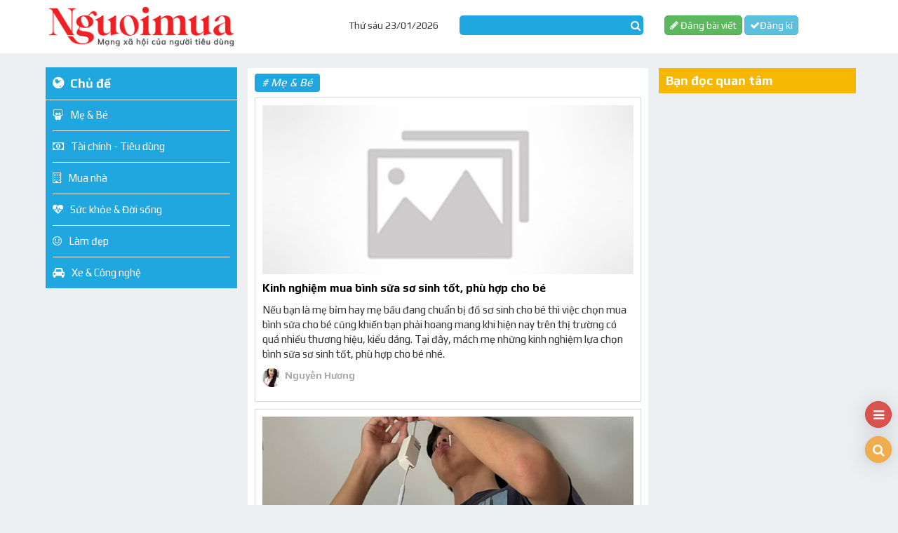

--- FILE ---
content_type: text/html; charset=utf-8
request_url: https://nguoimua.vn/me-be/ctl/SendPassword?returnurl=https://nguoimua.vn/me-be
body_size: 18507
content:
<!DOCTYPE html>
<html  lang="en-US">
<head id="Head"><meta content="text/html; charset=UTF-8" http-equiv="Content-Type" /><title>
	Mẹ & Bé
</title><meta id="MetaDescription" name="DESCRIPTION" content="Mẹ &amp; Bé" /><meta id="MetaKeywords" name="KEYWORDS" content="Mẹ &amp; Bé" /><meta id="MetaRobots" name="ROBOTS" content="INDEX, FOLLOW" /><meta name="viewport" content="width=device-width, initial-scale=1.0, minimum-scale=1.0" /><meta property="fb:pages" content="161905304019330" /><link href="/Resources/Shared/stylesheets/dnndefault/7.0.0/default.css?cdv=46" type="text/css" rel="stylesheet"/><link href="/Admin/Security/module.css?cdv=46" type="text/css" rel="stylesheet"/><script src="/Resources/libraries/jQuery/01_09_01/jquery.js?cdv=46" type="text/javascript"></script><script src="/Resources/libraries/jQuery-UI/01_11_03/jquery-ui.js?cdv=46" type="text/javascript"></script><link href="https://fonts.googleapis.com/css?family=Play:400,700&amp;display=swap&amp;subset=vietnamese" rel="stylesheet" /><link href="//maxcdn.bootstrapcdn.com/font-awesome/4.7.0/css/font-awesome.min.css" rel="stylesheet" />
	<!-- Global site tag (gtag.js) - Google Analytics -->
    <script async src="https://www.googletagmanager.com/gtag/js?id=G-VQEEFXFBRN"></script>
    <script>
        window.dataLayer = window.dataLayer || [];
        function gtag() { dataLayer.push(arguments); }
        gtag('js', new Date());

        gtag('config', 'G-VQEEFXFBRN');
    </script>
<link rel='SHORTCUT ICON' href='/Portals/0/faicon.ico?ver=2021-02-28-231523-347' type='image/x-icon' /></head>
<body id="Body">    
    <form method="post" action="/me-be/ctl/SendPassword?returnurl=https://nguoimua.vn/me-be" onsubmit="javascript:return WebForm_OnSubmit();" id="Form" enctype="multipart/form-data">
<div class="aspNetHidden">
<input type="hidden" name="__LASTFOCUS" id="__LASTFOCUS" value="" />
<input type="hidden" name="__EVENTTARGET" id="__EVENTTARGET" value="" />
<input type="hidden" name="__EVENTARGUMENT" id="__EVENTARGUMENT" value="" />
<input type="hidden" name="__VIEWSTATE_CACHEKEY" id="__VIEWSTATE_CACHEKEY" value="VS_1uashdtxcjvoz14papwky2zz_639047609371559415" />
<input type="hidden" name="__VIEWSTATE" id="__VIEWSTATE" value="" />
</div>

<script type="text/javascript">
//<![CDATA[
var theForm = document.forms['Form'];
if (!theForm) {
    theForm = document.Form;
}
function __doPostBack(eventTarget, eventArgument) {
    if (!theForm.onsubmit || (theForm.onsubmit() != false)) {
        theForm.__EVENTTARGET.value = eventTarget;
        theForm.__EVENTARGUMENT.value = eventArgument;
        theForm.submit();
    }
}
//]]>
</script>


<script src="/WebResource.axd?d=pynGkmcFUV0wMKCjttDouIX3txhgUoPx1U73qOMtk8BwmLOqRAB3CTWAF9I1&amp;t=637639181777322862" type="text/javascript"></script>


<script src="/ScriptResource.axd?d=nv7asgRUU0slfx2nX64igf0p6EQ7ddKofDeGcXiswc2JFPQfmxMFHOOJmrjaAtSxttNfdooKM56er8VkZf16sg4B80I6jcanIFliqRnTsUujNgLjNEvXemM1Dh81&amp;t=ffffffffd8385e6a" type="text/javascript"></script>
<script src="/ScriptResource.axd?d=NJmAwtEo3Iqfhlk6kwsjHfs37ZTnTba_xtPXaU1nJBlEhaFFijAf9FQyo_ekK_7bwywaFLc-909-yM7AqtOloyeVYbSz0eZln3VEDCyWOzJgN1Pg6sDn0DaIRPMDpsxt5YlKTw2&amp;t=1156b909" type="text/javascript"></script>
<script src="/ScriptResource.axd?d=dwY9oWetJoK2KHpDMfAz4jDj-F_S8AOxs29XX3HhlTt_0dzuTL-fTNy4pPvODNAp6GeP13-iil-QoZgROhFNvCoKhZiOLmqioNNoaymZUPnGdwlQQhAQ57e7I8nplbXRXkY9Q7DZ_myra3Kc0&amp;t=1156b909" type="text/javascript"></script>
<script src="/WebResource.axd?d=JoBkLzP19aQ-JLcu1q2M3SHSwmgY1ovi4VlrHYPJrIYXU6Ec8kn7FEORua41&amp;t=637639181777322862" type="text/javascript"></script>
<script type="text/javascript">
//<![CDATA[
function WebForm_OnSubmit() {
if (typeof(ValidatorOnSubmit) == "function" && ValidatorOnSubmit() == false) return false;
return true;
}
//]]>
</script>

<div class="aspNetHidden">

	<input type="hidden" name="__VIEWSTATEENCRYPTED" id="__VIEWSTATEENCRYPTED" value="" />
</div><script src="/js/dnn.js?cdv=46" type="text/javascript"></script><script src="/js/dnn.modalpopup.js?cdv=46" type="text/javascript"></script><script src="/Resources/Shared/Scripts/jquery/jquery.hoverIntent.min.js?cdv=46" type="text/javascript"></script><script src="/js/dnncore.js?cdv=46" type="text/javascript"></script><script src="/Resources/Shared/Scripts/dnn.jquery.js?cdv=46" type="text/javascript"></script>
<script type="text/javascript">
//<![CDATA[
Sys.WebForms.PageRequestManager._initialize('ScriptManager', 'Form', ['tdnn$Nav$SignUp$pnlAjaxCheckAvailable','dnn_Nav_SignUp_pnlAjaxCheckAvailable'], [], [], 90, '');
//]]>
</script>

        
        
        


<link href="/Portals/_default/Skins/TN/resource/css/bootstrap.css?v=5.5.9" rel="stylesheet" />
<link href="/Portals/_default/Skins/TN/style.css?v=5.5.20" rel="stylesheet" />
<link href="/Portals/_default/Skins/TN/resource/owlcarousel/assets/owl.carousel.min.css?v=5.5.9" rel="stylesheet" />
<link href="/Portals/_default/Skins/TN/resource/owlcarousel/assets/owl.theme.default.min.css?v=5.5.9" rel="stylesheet" />

<div class="body">
    

<section id="Header">
    <div class="container">
        <div class="row">
            <div class="col-sm-3">
                <a title="Bảo vệ pháp luật" href="https://nguoimua.vn" class='logo-avatar'><img class='imglogo' src="https://nguoimua.vn/data/images/0/2025/02/12/host/nguoimua-logo-2025.png" alt="Bảo vệ pháp luật"/></a>
            </div>
            <div class="col-sm-9 hidden-xs">
                <div class="row">
                    <div class="col-sm-4">
                        <p class="datetimekdn">
                             <span>Thứ sáu 23/01/2026</span>
                        </p>
                    </div>
                    <div class="col-sm-4">
                        <div class="top-srch">
                            <input type="text" id="seach-box1" onkeypress="return clickButton(event,'seach-box1)" name="name" class="text-left search-box text-search1" />
                            <div class="btn-search lao-search"><a title="Tìm kiếm"><i class="fa fa-search search1" aria-hidden="true" style="font-size: 15px"></i></a></div>
                        </div>
                    </div>
                    <div id="dnn_Nav_pnLoginBe">
	
                    <div class="col-sm-4">
                        <ul class="loginkdn">
                            <li><a href="/cms/news-management" class="btn btn-success"><i class="fa fa-pencil"></i> Đăng bài viết</a></li>
                            <li><a href="/SignUp" class="btn btn-info btn refresh"><i class="fa fa-check"></i>Đăng kí</a></li>
                            <li style="display:none;"><a class="btn btn-success" data-toggle="modal" data-target="#modalLogin"><i class="fa fa-power-off"></i>Đăng nhập</a></li>
                            <li style="display:none;">><a class="btn btn-info btn refresh" href="#" data-toggle="modal" data-target="#modalRegister"><i class="fa fa-check"></i>Đăng kí</a></li>
                        </ul>
                    </div>
                    
</div>
                    
                </div>
            </div>
        </div>
    </div>

    <!-- Modal login -->
    <div class="modal fade" id="modalLogin" tabindex="-1" role="dialog" >
        <div class="modal-dialog" role="document">
            <div class="modal-content">
                <div class="modal-body">
                    
<style>
    .xhead-login {
        padding-top: 3px;
        font-weight: 800;
        font-size: 20px;
    }
    .xbox{
        width:100%
    }
</style>
<div class="uform row">
    <div style="clear: both; height: 20px;"></div>
    

    <div class="login">
        <div style="background: #fff; -moz-box-shadow: 0 0 3px #888; -webkit-box-shadow: 0 0 3px #888; box-shadow: 0 0 3px #888;">
            <div class="row">
                <div style="padding: 5px 5px 0 5px">
                    <div class="col-md-4">
                        <a href="/">
                            <img src="/image/nguoi-mua-png.png" class="img-responsive" /></a>
                    </div>
                    <div class="col-md-8">
                        <div class="xhead-login">Đăng nhập </div>
                    </div>
                    <div class="clear"></div>
                </div>
            </div>
            <div style="clear: both;"></div>
            <div style="padding: 20px; border-bottom: 1px solid #ccc; border-top: 1px solid #ccc;">
                <div class="row">
                    <span class="xlabel">Tài khoản <span class="xreq">*</span></span>
                    <span class="xinput">
                        <div class="input-group">
                            <span class="input-group-addon"><i class="fa fa-user"></i></span>
                            <input name="dnn$Nav$Login$_Username" type="text" maxlength="100" id="dnn_Nav_Login__Username" tabindex="1" class="xbox" PlaceHolder="Tài khoản..." />
                        </div>
                        <span id="dnn_Nav_Login_RequiredFieldValidator6" class="xerror" style="display:none;">Tài khoản đăng nhập không được để trống</span>
                    </span>
                </div>
                <div class="row">
                    <span class="xlabel">Mật khẩu <span class="xreq">*</span></span>
                    <span class="xinput">
                        <div class="input-group">
                            <span class="input-group-addon"><i class="fa fa-unlock-alt"></i></span>
                            <input name="dnn$Nav$Login$_Password" type="password" maxlength="30" id="dnn_Nav_Login__Password" tabindex="1" class="xbox" PlaceHolder="Mật khẩu..." />
                        </div>
                        <span id="dnn_Nav_Login_RequiredFieldValidator1" class="xerror" style="display:none;">Mật khẩu đăng nhập không được để trống</span>
                        <span id="dnn_Nav_Login_RegularExpressionValidator4" class="xerror" style="display:none;">Password length < 7</span>
                    </span>
                </div>
            </div>
            <div style="padding: 20px;">
                <div class="row">
                    <span class="grmb"><input id="dnn_Nav_Login_cbRemeberMe" type="checkbox" name="dnn$Nav$Login$cbRemeberMe" /><label for="dnn_Nav_Login_cbRemeberMe">Nhớ mật khẩu</label></span>
                    &nbsp;&nbsp;|&nbsp;&nbsp;
                            <a id="dnn_Nav_Login_passwordLink" class="resetPass" href="https://nguoimua.vn/me-be/ctl/SendPassword?returnurl=https://nguoimua.vn/me-be">Lấy lại mật khẩu?</a>
                </div>
                <div class="row" style="text-align: center">
                    <input type="submit" name="dnn$Nav$Login$btnSave" value="Đăng nhập" onclick="javascript:WebForm_DoPostBackWithOptions(new WebForm_PostBackOptions(&quot;dnn$Nav$Login$btnSave&quot;, &quot;&quot;, true, &quot;fr&quot;, &quot;&quot;, false, false))" id="dnn_Nav_Login_btnSave" tabindex="1" class="xbtn xblue btn btn-success" />
                    
                </div>
            </div>
        </div>
    </div>
</div>

<div>
    <div style="padding: 2%">
        <span class="xcaption">Đăng nhập với tài khoản <a href="javascript:__doPostBack(&#39;dnn$Nav$Login$ctl00&#39;,&#39;&#39;)">Facebook</a> | <a href="javascript:__doPostBack(&#39;dnn$Nav$Login$ctl01&#39;,&#39;&#39;)">Google</a></span>
    </div>
</div>
<div style="clear: both; height: 20px;"></div>
<style>
    .lableFormerStudent * {
        font-size: 14px !important
    }
</style>

<script>
  (function(d, s, id){
     var js, fjs = d.getElementsByTagName(s)[0];
     if (d.getElementById(id)) {return;}
     js = d.createElement(s); js.id = id;
     js.src = "https://connect.facebook.net/en_US/sdk.js";
     fjs.parentNode.insertBefore(js, fjs);
   }(document, 'script', 'facebook-jssdk'));
</script>
                </div>
            </div>
        </div>
    </div>
    
    <!-- Modal register -->
    <div class="modal fade" id="modalRegister" tabindex="-1" role="dialog" >
        <div class="modal-dialog" role="document">
            <div class="modal-content">
                <div class="modal-body">
                    
<style>
    .pd0 {
        padding: 0 !important
    }
    .pdl0{
        padding-left:0px !important
    }
    .pdt10 {
        padding-top: 10px !important
    }
    .StandardButton {
        padding:5px
    }
    .TextBox{
        width:100%
    }
</style>
<div class="row">
    <div class="col-md-12">
        <div style="background: #fff; -moz-box-shadow: 0 0 3px #888; -webkit-box-shadow: 0 0 3px #888; box-shadow: 0 0 3px #888;">
            <div class="row">
                <div style="padding: 5px 5px 0 5px">
                    <div class="col-md-4">
                        <a href="/">
                            <img src="/image/nguoi-mua-png.png" class="img-responsive" /></a>
                    </div>
                    <div class="col-md-8">
                        <div class="xhead-login">Đăng ký tài khoản </div>
                    </div>
                    <div class="clear"></div>
                </div>
            </div>
            <div class="col-sm-12 pd0 pdt10">
                <div class="col-md-3 b pdt5">Tài khoản(<font style="color: red">*</font>)</div>
                <div class="col-sm-9 " >
                    <div id="dnn_Nav_SignUp_pnlAjaxCheckAvailable">
	
                            <div class="col-md-6 pdl0">
                                <input name="dnn$Nav$SignUp$txtUserName" type="text" maxlength="100" id="dnn_Nav_SignUp_txtUserName" class="TextBox" />
                            </div>
                            <div class="col-md-6" >
                                <a id="dnn_Nav_SignUp_btnCheckExistUser" class="StandardButton" href="javascript:__doPostBack(&#39;dnn$Nav$SignUp$btnCheckExistUser&#39;,&#39;&#39;)" style="font-weight:bold;"><img src="/images/error-icn.png" /> Kiểm tra</a>
                            </div>
                            <div class="row">
                                <span id="dnn_Nav_SignUp_ErrorValidateServer" class="error"></span>
                            </div>
                        
</div>
                </div>
            </div>
            <div class="col-sm-12 pd0 pdt10">
                <div class="col-md-3 b pdt5">Mật khẩu(<font style="color: red">*</font>)</div>
                <div class="col-md-9">
                    <input name="dnn$Nav$SignUp$txtPassword" type="password" maxlength="100" id="dnn_Nav_SignUp_txtPassword" class="TextBox" style="width:300px;" /><p class="Example"> (4 ký tự trở lên)</p>
                </div>
            </div>
            <div class="col-sm-12 pd0 pdt10">
                <div class="col-md-3 b pdt5">Nhập lại mật khẩu(<font style="color: red">*</font>)</div>
                <div class="col-md-9">
                    <input name="dnn$Nav$SignUp$txtConfirmPassword" type="password" maxlength="100" id="dnn_Nav_SignUp_txtConfirmPassword" class="TextBox" style="width:300px;" />
                </div>
            </div>
            <div class="col-sm-12 pd0 pdt10">
                <div class="col-md-3 b pdt5">Họ và tên(<font style="color: red">*</font>)</div>
                <div class="col-md-3">
                    <input name="dnn$Nav$SignUp$txtHo" type="text" maxlength="20" id="dnn_Nav_SignUp_txtHo" class="TextBox" placeHolder="Họ" />
                </div>
                <div class="col-md-3">
                    <input name="dnn$Nav$SignUp$txtDem" type="text" maxlength="20" id="dnn_Nav_SignUp_txtDem" class="TextBox" placeHolder="Đệm" />
                </div>
                <div class="col-md-3">
                    <input name="dnn$Nav$SignUp$txtTen" type="text" maxlength="20" id="dnn_Nav_SignUp_txtTen" class="TextBox" placeHolder="Tên" />
                </div>
                <div class="clear"></div>
            </div>
            <div class="col-sm-12 pd0 pdt10">
                <div class="col-md-3 b pdt5">Ngày sinh</div>
                <div class="col-md-3">
                    <select name="dnn$Nav$SignUp$ddlDay" id="dnn_Nav_SignUp_ddlDay" class="chosen">
	<option value="1">01</option>
	<option value="2">02</option>
	<option value="3">03</option>
	<option value="4">04</option>
	<option value="5">05</option>
	<option value="6">06</option>
	<option value="7">07</option>
	<option value="8">08</option>
	<option value="9">09</option>
	<option value="10">10</option>
	<option value="11">11</option>
	<option value="12">12</option>
	<option value="13">13</option>
	<option value="14">14</option>
	<option value="15">15</option>
	<option value="16">16</option>
	<option value="17">17</option>
	<option value="18">18</option>
	<option value="19">19</option>
	<option value="20">20</option>
	<option value="21">21</option>
	<option value="22">22</option>
	<option value="23">23</option>
	<option value="24">24</option>
	<option value="25">25</option>
	<option value="26">26</option>
	<option value="27">27</option>
	<option value="28">28</option>
	<option value="29">29</option>
	<option value="30">30</option>
	<option value="31">31</option>

</select>
                </div>
                <div class="col-md-3">
                    <select name="dnn$Nav$SignUp$ddlMonth" id="dnn_Nav_SignUp_ddlMonth" class="chosen">
	<option value="1">Th&#225;ng 1</option>
	<option value="2">Th&#225;ng 2</option>
	<option value="3">Th&#225;ng 3</option>
	<option value="4">Th&#225;ng 4</option>
	<option value="5">Th&#225;ng 5</option>
	<option value="6">Th&#225;ng 6</option>
	<option value="7">Th&#225;ng 7</option>
	<option value="8">Th&#225;ng 8</option>
	<option value="9">Th&#225;ng 9</option>
	<option value="10">Th&#225;ng 10</option>
	<option value="11">Th&#225;ng 11</option>
	<option value="12">Th&#225;ng 12</option>

</select>
                </div>
                <div class="col-md-3">
                    <select name="dnn$Nav$SignUp$ddlYear" id="dnn_Nav_SignUp_ddlYear" class="chosen">
	<option value="1945">1945</option>
	<option value="1946">1946</option>
	<option value="1947">1947</option>
	<option value="1948">1948</option>
	<option value="1949">1949</option>
	<option value="1950">1950</option>
	<option value="1951">1951</option>
	<option value="1952">1952</option>
	<option value="1953">1953</option>
	<option value="1954">1954</option>
	<option value="1955">1955</option>
	<option value="1956">1956</option>
	<option value="1957">1957</option>
	<option value="1958">1958</option>
	<option value="1959">1959</option>
	<option value="1960">1960</option>
	<option value="1961">1961</option>
	<option value="1962">1962</option>
	<option value="1963">1963</option>
	<option value="1964">1964</option>
	<option value="1965">1965</option>
	<option value="1966">1966</option>
	<option value="1967">1967</option>
	<option value="1968">1968</option>
	<option value="1969">1969</option>
	<option value="1970">1970</option>
	<option value="1971">1971</option>
	<option value="1972">1972</option>
	<option value="1973">1973</option>
	<option value="1974">1974</option>
	<option value="1975">1975</option>
	<option value="1976">1976</option>
	<option value="1977">1977</option>
	<option value="1978">1978</option>
	<option value="1979">1979</option>
	<option value="1980">1980</option>
	<option value="1981">1981</option>
	<option value="1982">1982</option>
	<option value="1983">1983</option>
	<option value="1984">1984</option>
	<option value="1985">1985</option>
	<option value="1986">1986</option>
	<option value="1987">1987</option>
	<option value="1988">1988</option>
	<option value="1989">1989</option>
	<option value="1990">1990</option>
	<option value="1991">1991</option>
	<option value="1992">1992</option>
	<option value="1993">1993</option>
	<option value="1994">1994</option>
	<option value="1995">1995</option>
	<option value="1996">1996</option>
	<option value="1997">1997</option>
	<option value="1998">1998</option>
	<option value="1999">1999</option>
	<option value="2000">2000</option>
	<option value="2001">2001</option>
	<option value="2002">2002</option>
	<option value="2003">2003</option>
	<option value="2004">2004</option>
	<option value="2005">2005</option>
	<option value="2006">2006</option>
	<option value="2007">2007</option>
	<option value="2008">2008</option>
	<option value="2009">2009</option>
	<option value="2010">2010</option>
	<option value="2011">2011</option>
	<option value="2012">2012</option>
	<option value="2013">2013</option>
	<option value="2014">2014</option>
	<option value="2015">2015</option>
	<option value="2016">2016</option>

</select>
                </div>
            </div>
            <div class="col-sm-12 pd0 pdt10">
                <div class="col-md-3 b pdt5">Giới tính</div>
                <div class="col-md-3">
                    <select name="dnn$Nav$SignUp$drdSex" id="dnn_Nav_SignUp_drdSex" class="chosen">
	<option value="Nam">Nam</option>
	<option value="Nữ">Nữ</option>

</select>
                </div>
                <div class="col-md-6">
                    
                </div>
            </div>
            <div class="col-sm-12 pd0 pdt10">
                <div class="col-md-3 b pdt5">
                    Email (<font style="color: red">*</font>)
                </div>
                <div class="col-md-9">
                    <input name="dnn$Nav$SignUp$txtEmail" type="text" maxlength="100" id="dnn_Nav_SignUp_txtEmail" class="TextBox" placeHolder="mail@example.vn" />
                </div>
            </div>
            <div class="col-sm-12 pd0 pdt10">
                <div class="col-md-3 b pdt5">Điện thoại</div>
                <div class="col-md-9">
                    <input name="dnn$Nav$SignUp$txtPhone" type="text" maxlength="15" id="dnn_Nav_SignUp_txtPhone" class="TextBox" placeHolder="(+99) 888 888 888" />
                </div>
            </div>
            <div class="col-sm-12 pd0 pdt10">
                <div class="col-md-3 b pdt5"></div>
                <div class="col-md-9">
                    <div class="g-recaptcha" data-sitekey="6Lf-HMwZAAAAAKVjN7wuDniUGQcuPfWrtqu6Sb8v" data-callback="onCommentCaptchaSuccess"></div>
                </div>
            </div>
            <div class="col-sm-12  pd0 pdt10" style="text-align:center">
                <input type="submit" name="dnn$Nav$SignUp$btnSignUp" value="Đăng ký" onclick="return isValidInfo();" id="dnn_Nav_SignUp_btnSignUp" class=" btn btn-success" />
                <input type="submit" name="dnn$Nav$SignUp$btnResetForm" value="Hủy bỏ" onclick="return ResetForm();" id="dnn_Nav_SignUp_btnResetForm" class="btn btn-warning" />

            </div>
        </div>
    </div>
</div>


<style type="text/css">
    .lableFormerStudent {
        width: 150px;
    }

    td.lableFormerStudent {
        padding-left: 10px;
    }

    .txt {
        border: 0px;
        background-color: transparent;
    }

    .lableFormerStudent * {
        font-size: 14px !important;
    }
</style>
<script type="text/javascript">
    function alertError(error) {
        $('p.error').empty();
        $('p.error').append("<img src='/Images/cancelgray.gif' class='close' alt='Close' />");
        $('p.error').append(error);
        $('p.error').fadeIn('slow');
        $('img.close').click(function () {
            $('p.error').fadeOut('slow');
        });
    }
    function focusAndAlert(name, arlertMess) {
        document.getElementById(name).style.border = "red 1px solid";
        document.getElementById(name).focus();
        document.getElementById(name).select();
        alertError(arlertMess);
    }
    function refreshBack(name) {
        document.getElementById(name).style.border = "#6991b6 1px solid";
    }
    function checkValidAt(name) {
        var val = document.getElementById(name).value;
        if (val == '' || val == null) return true;
        return false;
    }
    function validate_email(name) {
        var val = document.getElementById(name).value;
        apos = val.indexOf("@");
        dotpos = val.lastIndexOf(".");
        if (apos < 1 || dotpos - apos < 2) return false;
        return true;

    }
    function CheckLengPass(name) {
        var val = document.getElementById(name).value;
        if (val.length > 3) return true
        return false
    }
    function isValidInfo() {
        if (checkValidAt('dnn_Nav_SignUp_txtUserName')) {
            focusAndAlert('dnn_Nav_SignUp_txtUserName', 'Bạn chưa nhập tài khoản đăng nhập!');
            return false;
        } else {

            refreshBack('dnn_Nav_SignUp_txtUserName');
        }
        if (checkValidAt('dnn_Nav_SignUp_txtPassword')) {
            focusAndAlert('dnn_Nav_SignUp_txtPassword', 'Bạn chưa nhập mật khẩu !');
            return false;
        } else {
            refreshBack('dnn_Nav_SignUp_txtPassword');
        }

        if (!CheckLengPass('dnn_Nav_SignUp_txtPassword')) {
            focusAndAlert('dnn_Nav_SignUp_txtPassword', 'Mật khẩu phải có ít nhất 7 ký tự !');
            return false;
        } else {
            refreshBack('dnn_Nav_SignUp_txtConfirmPassword');
        }
        if (checkValidAt('dnn_Nav_SignUp_txtConfirmPassword')) {
            focusAndAlert('dnn_Nav_SignUp_txtConfirmPassword', 'Bạn chưa nhập lại mật khẩu!');
            return false;
        } else {
            refreshBack('dnn_Nav_SignUp_txtConfirmPassword');
        }
        if (document.getElementById('dnn_Nav_SignUp_txtPassword').value != document.getElementById('dnn_Nav_SignUp_txtConfirmPassword').value) {
            focusAndAlert('dnn_Nav_SignUp_txtConfirmPassword', 'Nhập lại mật khẩu không đúng !');
            return false;
        } else {
            refreshBack('dnn_Nav_SignUp_txtConfirmPassword');
        }

        if (checkValidAt('dnn_Nav_SignUp_txtTen')) {
            focusAndAlert('dnn_Nav_SignUp_txtTen', 'Bạn chưa nhập tên!');
            return false;
        } else {
            refreshBack('dnn_Nav_SignUp_txtTen');
        }
        if (checkValidAt('dnn_Nav_SignUp_txtTen')) {
            focusAndAlert('dnn_Nav_SignUp_txtTen', 'Bạn chưa nhập Email!');
            return false;
        } else {
            refreshBack('dnn_Nav_SignUp_txtEmail');
        }
        if (!validate_email('dnn_Nav_SignUp_txtEmail')) {
            focusAndAlert('dnn_Nav_SignUp_txtEmail', 'Bạn nhập sai sai địa chỉ Email!');
            return false;
        } else {
            refreshBack('dnn_Nav_SignUp_txtEmail');
        }
        var isCaptchaChecked = (grecaptcha && grecaptcha.getResponse().length !== 0);
        if (isCaptchaChecked == false) {
            alert("Bạn chưa hoàn thành Captcha")
            return false;
        }
        return true;
    }
    function ResetForm() {
        $(':input')
         .not(':button, :submit,:radio, :reset, :hidden')
         .val('')
         .removeAttr('selected');
        return false;
    }

</script>

                </div>
            </div>
        </div>
    </div>
</section>


    

    <section class="kdnct hidden-login">
        <div class="container">
            <div class="row">
                <div class="col-sm-3 pd5 ctleft hidden-xs">
                    


<a id="logoan" href="/" tabindex="0" style="display: none;"><img src="https://nguoimua.vn/data/images/0/2025/02/12/host/nguoimua-logo-2025.png" style="width:100%;"></a>

<div class="mainmenu hidden-xs hidden-sm">
    <ul>
        <li><a>Chủ đề</a></li>
        <li><a href='/me-be'>Mẹ & Bé</a></li><li><a href='/tai-chinh-tieu-dung'>Tài chính - Tiêu dùng</a></li><li><a href='/mua-nha'>Mua nhà</a></li><li><a href='/suc-khoe-doi-song'>Sức khỏe & Đời sống</a></li><li><a href='/lam-dep'>Làm đẹp</a></li><li><a href='/xe-cong-nghe'>Xe & Công nghệ</a></li>
    </ul>
</div>


<script type="text/javascript">
    jQuery("#logoan").hide();
    window.onscroll = function() { myFunction() };

    var header = document.getElementById("logoan");
    var sticky = header.offsetTop;

    function myFunction() {
        if (window.pageYOffset > sticky) {
            header.classList.add("sticky");
            jQuery('#logoan').fadeIn();
        } else {
            header.classList.remove("sticky");
            jQuery('#logoan').fadeOut();
        }
    }
</script>
                    <div id="dnn_adleft" class="adleft DNNEmptyPane"></div>
                    
                </div>
                <div class="col-sm-9 pd5">
                    <div class="row">
                        <div id="dnn_topnew" class="col-sm-12 pd5 topnew DNNEmptyPane">
                        </div>
                        <div  class="col-sm-8 pd5">
                            <div style="background:white;padding:10px;">
                                
<div id="breadcrumb">
    
    <div class="clear"></div>
    <script type="application/ld+json">{"@context": "http://schema.org", "@type": "BreadcrumbList","itemListElement": [{"@type": "ListItem", "position": 1, "item": { "@id": "https://nguoimua.vn", "name": "Trang chủ" }},{"@type": "ListItem", "position": 2,"item": {"@id": "https://nguoimua.vn/me-be", "name": "Mẹ & Bé" }}]}</script><div class='container nopad-xs'><div class="bg-v3home-block-category"></div></div><div Class="v3home-block-category"><div xmlns:v="http://rdf.data-vocabulary.org" class="toptwo"><div class='bckdnf'><div class='clear'></div><div class='v3home-block-title'><span class="head" typeof="v:Breadcrumb"><a href="/me-be" rel="v:url" property="v:title"> # Mẹ & Bé</a></span></div><ul class="breadcrumbPageTwo"></ul></div></div><div class='clear'></div></div>
</div>



                                

<div class="ctlist ctrangc3">
    <article><div Class='cover'><a title='Kinh nghiệm mua bình sữa sơ sinh tốt, phù hợp cho bé' href="https://nguoimua.vn/me-be/kinh-nghiem-mua-binh-sua-so-sinh-tot-phu-hop-cho-be-83759.html"><img alt='Kinh nghiệm mua bình sữa sơ sinh tốt, phù hợp cho bé' src="https://nguoimua.vn/data/images/0/2023/12/04/phuongthuan/aa.jpg?dpi=150&quality=100&w=800" onError="this.src='https://nguoimua.vn/image/images/noimages.png?dpi=150&quality=100&w=800';" class="img-auto-hot" /></a></div><header><header><p Class='title'><a href="https://nguoimua.vn/me-be/kinh-nghiem-mua-binh-sua-so-sinh-tot-phu-hop-cho-be-83759.html" title="Kinh nghiệm mua bình sữa sơ sinh tốt, phù hợp cho bé">Kinh nghiệm mua bình sữa sơ sinh tốt, phù hợp cho bé </a></p></header><p Class='summary'>Nếu bạn là mẹ bỉm hay mẹ bầu đang chuẩn bị đồ sơ sinh cho bé thì việc chọn mua bình sữa cho bé cũng khiến bạn phải hoang mang khi hiện nay trên thị trường có quá nhiều thương hiệu, kiểu dáng. Tại đây, mách mẹ những kinh nghiệm lựa chọn bình sữa sơ sinh tốt, phù hợp cho bé nhé.</p><div Class='infor'><p Class='sj'><a><img Class='img-circle' src="https://nguoimua.vn/data/images/0/2021/03/01/phuongthuan/87942170-178552486899771-7260077374148968448-n.jpg?dpi=150&quality=100&w=36" onError="this.src='https://nguoimua.vn/image/images/noimages.png?dpi=150&quality=100&w=36';"><span>Nguyễn Hương</span></a> </p></div><div style='clear: both;'></div></article>
    <article><div Class='cover'><a href="https://nguoimua.vn/me-be/choi-va-hoc-83653.html" title="CHƠI VÀ HỌC"><img alt='CHƠI VÀ HỌC' src="https://nguoimua.vn/data/images/0/2022/11/22/nguyettu/315971015-3318182621843313-6426252764424734146-n.jpg?dpi=150&quality=100&w=800" onError="this.src='https://nguoimua.vn/image/images/noimages.png?dpi=150&quality=100&w=800';" class="img-auto" /></a></div><header><p Class='title'><a href=https://nguoimua.vn/me-be/choi-va-hoc-83653.html title="CHƠI VÀ HỌC">CHƠI VÀ HỌC</a></p></header><p Class='summary'>Rất nhiều vị phụ huynh cho rằng nhiệm vụ của nhà trường và giáo viên là phải làm cho học sinh thích học. Nếu học sinh không thích học, chỉ thích chơi thì là lỗi của nhà trường và các thầy cô.
</p><div Class='infor'><p Class='sj'><a><img Class='img-circle' src="https://nguoimua.vn/data/images/0/2020/09/17/minhanh/183.jpeg?dpi=150&quality=100&w=36" onError="this.src='https://nguoimua.vn/image/images/noimages.png?dpi=150&quality=100&w=36';"><span>Phạm Hoàng Hải</span></a> </p></div><div style='clear: both;'></div></article><article><div Class='cover'><a href="https://nguoimua.vn/me-be/cac-me-dung-mua-bim-mofix-nha-83637.html" title="Các mẹ đừng mua Bỉm Mofix nha"><img alt='Các mẹ đừng mua Bỉm Mofix nha' src="https://nguoimua.vn/data/images/0/2022/11/16/nguyettu/a4.jpg?dpi=150&quality=100&w=800" onError="this.src='https://nguoimua.vn/image/images/noimages.png?dpi=150&quality=100&w=800';" class="img-auto" /></a></div><header><p Class='title'><a href=https://nguoimua.vn/me-be/cac-me-dung-mua-bim-mofix-nha-83637.html title="Các mẹ đừng mua Bỉm Mofix nha">Các mẹ đừng mua Bỉm Mofix nha</a></p></header><p Class='summary'>Hồi mới sinh em dùng Booby và Huggy. Sau mới chuyển qua Mofix 6 tháng nay. Hồi mới dùng thấy cũng ổn. Thấm hút tốt, khô ráo, dung lượng thấm lớn.  Vành đai bụng chặt ôm.</p><div Class='infor'><p Class='sj'><a><img Class='img-circle' src="https://nguoimua.vn/data/images/0/2020/09/17/minhanh/180.jpg?dpi=150&quality=100&w=36" onError="this.src='https://nguoimua.vn/image/images/noimages.png?dpi=150&quality=100&w=36';"><span>Bùi Thu Phương</span></a> </p></div><div style='clear: both;'></div></article><article><div Class='cover'><a href="https://nguoimua.vn/me-be/cui-go-cui-vai-cui-nao-on-ap-83630.html" title="CŨI GỖ, CŨI VẢI - CŨI NÀO ỔN ÁP"><img alt='CŨI GỖ, CŨI VẢI - CŨI NÀO ỔN ÁP' src="https://nguoimua.vn/data/images/0/2022/11/15/nguyettu/312516038-572333001362688-7365891395653568868-n.png?dpi=150&quality=100&w=800" onError="this.src='https://nguoimua.vn/image/images/noimages.png?dpi=150&quality=100&w=800';" class="img-auto" /></a></div><header><p Class='title'><a href=https://nguoimua.vn/me-be/cui-go-cui-vai-cui-nao-on-ap-83630.html title="CŨI GỖ, CŨI VẢI - CŨI NÀO ỔN ÁP">CŨI GỖ, CŨI VẢI - CŨI NÀO ỔN ÁP?</a></p></header><p Class='summary'>Chia sẻ từ Ms Hương Đỗ - Mẹ Ong Bông</p><div Class='infor'><p Class='sj'><a><img Class='img-circle' src="https://nguoimua.vn/data/images/0/2021/11/15/manhhuy/bnm.jpg?dpi=150&quality=100&w=36" onError="this.src='https://nguoimua.vn/image/images/noimages.png?dpi=150&quality=100&w=36';"><span>Mẹ Cam</span></a> </p></div><div style='clear: both;'></div></article><article><div Class='cover'><a href="https://nguoimua.vn/me-be/so-sanh-cac-loai-cốc-hứng-sữa-shopee-mama-choice-haakaa-83621.html" title="So sánh các loại cốc hứng sữa Shopee - Mama choice - Haakaa"><img alt='So sánh các loại cốc hứng sữa Shopee - Mama choice - Haakaa' src="https://nguoimua.vn/data/images/0/2022/11/11/nguyettu/306283357-633678541588436-4592810107239979648-n.jpg?dpi=150&quality=100&w=800" onError="this.src='https://nguoimua.vn/image/images/noimages.png?dpi=150&quality=100&w=800';" class="img-auto" /></a></div><header><p Class='title'><a href=https://nguoimua.vn/me-be/so-sanh-cac-loai-cốc-hứng-sữa-shopee-mama-choice-haakaa-83621.html title="So sánh các loại cốc hứng sữa Shopee - Mama choice - Haakaa">So sánh các loại cốc hứng sữa Shopee - Mama choice - Haakaa</a></p></header><p Class='summary'>Ngày chưa sinh nghĩ sẽ gắn bó với máy hút sữa, nhưng đẻ xong mới biết, cốc hứng sữa với các mẹ cho bé ti trực tiếp mới là chân ái nhé 😆 vừa rảnh rang 1 mẹ 1 con trông nhau thoải mái, lại không phải lích kích rửa rửa, lắp lắp. Chính vì thế nên mình đã tậu hẳn 3 em, rồi để về đây review cho các mẹ nè 😆😆😆</p><div Class='infor'><p Class='sj'><a><img Class='img-circle' src="https://nguoimua.vn/data/images/0/2020/09/17/minhanh/185.jpg?dpi=150&quality=100&w=36" onError="this.src='https://nguoimua.vn/image/images/noimages.png?dpi=150&quality=100&w=36';"><span>Nguyễn Loan</span></a> </p></div><div style='clear: both;'></div></article><article><div Class='cover'><a href="https://nguoimua.vn/me-be/co-nen-cho-con-ngu-rieng-som-83610.html" title="CÓ NÊN CHO CON NGỦ RIÊNG SỚM ❓"><img alt='CÓ NÊN CHO CON NGỦ RIÊNG SỚM ❓' src="https://nguoimua.vn/data/images/0/2022/11/10/nguyettu/262506479-1960463917466449-747678982984737690-n.jpg?dpi=150&quality=100&w=800" onError="this.src='https://nguoimua.vn/image/images/noimages.png?dpi=150&quality=100&w=800';" class="img-auto" /></a></div><header><p Class='title'><a href=https://nguoimua.vn/me-be/co-nen-cho-con-ngu-rieng-som-83610.html title="CÓ NÊN CHO CON NGỦ RIÊNG SỚM ❓">CÓ NÊN CHO CON NGỦ RIÊNG SỚM ❓</a></p></header><p Class='summary'>Mỗi lần thấy các mẹ bỉm sữa xung quanh khoe "4 tuần con đã ngủ xuyên đêm, 6 tuần con đã không ăn đêm nữa, chỉ cần đặt con xuống cho ti giả là con ngủ....." mà lòng tôi lại chộn rộn? Vì sao mình không làm được như thế chứ, vì sao mình không luyện ngủ cho con giỏi như các mẹ?</p><div Class='infor'><p Class='sj'><a><img Class='img-circle' src="https://nguoimua.vn/data/images/0/2021/03/09/phuongthuan/64756870-100959094530719-2369258695260372992-n.jpg?dpi=150&quality=100&w=36" onError="this.src='https://nguoimua.vn/image/images/noimages.png?dpi=150&quality=100&w=36';"><span>Như Thổ</span></a> </p></div><div style='clear: both;'></div></article><article><div Class='cover'><a href="https://nguoimua.vn/me-be/so-sanh-3-loai-bim-moony-natural-huggies-platinum-suitsky-khang-khuan-co-dung-duoc-cho-be-moi-sinh-khong-83594.html" title="So sánh 3 loại bỉm Moony Natural, Huggies Platinum, Suitsky kháng khuẩn có dùng được cho bé mới sinh không"><img alt='So sánh 3 loại bỉm Moony Natural, Huggies Platinum, Suitsky kháng khuẩn có dùng được cho bé mới sinh không' src="https://nguoimua.vn/data/images/0/2022/11/09/nguyettu/a1.jpg?dpi=150&quality=100&w=800" onError="this.src='https://nguoimua.vn/image/images/noimages.png?dpi=150&quality=100&w=800';" class="img-auto" /></a></div><header><p Class='title'><a href=https://nguoimua.vn/me-be/so-sanh-3-loai-bim-moony-natural-huggies-platinum-suitsky-khang-khuan-co-dung-duoc-cho-be-moi-sinh-khong-83594.html title="So sánh 3 loại bỉm Moony Natural, Huggies Platinum, Suitsky kháng khuẩn có dùng được cho bé mới sinh không">So sánh 3 loại bỉm: Moony Natural, Huggies Platinum, Suitsky kháng khuẩn có dùng được cho bé mới sinh không?</a></p></header><p Class='summary'>Mình là mẹ Cu Tí, khi Cu Tí lên 3 tuổi, thì bắt đầu có em. Tiện đây mình sẽ review 3 loại bỉm Moony Natural, Huggies Platinum, Suitsky kháng khuẩn cho các mẹ một cách chân thực nhất. Mình biết đến Suitsky là thấy các KOC review khá nhiều và hiện tại em này cũng đang khá hót nên mình mua dùng thử, còn Moony và Huggies là bỉm truyền thống rồi. Hiện tại mình đang dùng cả 3 loại size S cho bé</p><div Class='infor'><p Class='sj'><a><img Class='img-circle' src="https://nguoimua.vn/data/images/0/2020/09/17/minhanh/181.jpg?dpi=150&quality=100&w=36" onError="this.src='https://nguoimua.vn/image/images/noimages.png?dpi=150&quality=100&w=36';"><span>Tiến Công Lê</span></a> </p></div><div style='clear: both;'></div></article><article><div Class='cover'><a href="https://nguoimua.vn/me-be/cac-me-phai-biet-gia-tang-tre-mac-hoi-chung-tic-do-xem-ti-vi-su-dung-dien-thoai-qua-nhieu-83592.html" title="Các mẹ phải biết Gia tăng trẻ mắc hội chứng TIC do xem ti vi, sử dụng điện thoại quá nhiều"><img alt='Các mẹ phải biết Gia tăng trẻ mắc hội chứng TIC do xem ti vi, sử dụng điện thoại quá nhiều' src="https://nguoimua.vn/data/images/0/2022/11/08/nguyettu/xem-tivi-dung-dien-thoai-qua-nhieu-gia-tang-tre-mac-hoi-chung-tic1667877924.jpg?dpi=150&quality=100&w=800" onError="this.src='https://nguoimua.vn/image/images/noimages.png?dpi=150&quality=100&w=800';" class="img-auto" /></a></div><header><p Class='title'><a href=https://nguoimua.vn/me-be/cac-me-phai-biet-gia-tang-tre-mac-hoi-chung-tic-do-xem-ti-vi-su-dung-dien-thoai-qua-nhieu-83592.html title="Các mẹ phải biết Gia tăng trẻ mắc hội chứng TIC do xem ti vi, sử dụng điện thoại quá nhiều">Các mẹ phải biết: Gia tăng trẻ mắc hội chứng TIC do xem ti vi, sử dụng điện thoại quá nhiều</a></p></header><p Class='summary'>Tui mới đọc được thông tin về việc thời gian gần đây Bệnh viện Nhi đồng 1 (TP Hồ Chí Minh) tiếp nhận nhiều trẻ đến khám và điều trị do mắc phải hội chứng Tic (Rối loạn vận động). Qua khảo sát, hầu hết những trẻ mắc hội chứng này đều có thời gian xem tivi, sử dụng điện thoại quá nhiều.</p><div Class='infor'><p Class='sj'><a><img Class='img-circle' src="https://nguoimua.vn/data/images/0/2020/09/17/minhanh/182.jpg?dpi=150&quality=100&w=36" onError="this.src='https://nguoimua.vn/image/images/noimages.png?dpi=150&quality=100&w=36';"><span>Chiến Hữu </span></a> </p></div><div style='clear: both;'></div></article><article><div Class='cover'><a href="https://nguoimua.vn/me-be/goc-review-noi-nau-chao-cham-bear-83556.html" title="GÓC REVIEW NỒI NẤU CHÁO CHẬM BEAR"><img alt='GÓC REVIEW NỒI NẤU CHÁO CHẬM BEAR' src="https://nguoimua.vn/data/images/0/2022/10/25/nguyettu/188556122-3837859322989180-6838795962878687502-n.jpg?dpi=150&quality=100&w=800" onError="this.src='https://nguoimua.vn/image/images/noimages.png?dpi=150&quality=100&w=800';" class="img-auto" /></a></div><header><p Class='title'><a href=https://nguoimua.vn/me-be/goc-review-noi-nau-chao-cham-bear-83556.html title="GÓC REVIEW NỒI NẤU CHÁO CHẬM BEAR">GÓC REVIEW NỒI NẤU CHÁO CHẬM BEAR</a></p></header><p Class='summary'>Giành cho các mẹ bỉm có con sắp bước vào giai đoạn ăn dặm</p><div Class='infor'><p Class='sj'><a><img Class='img-circle' src="https://nguoimua.vn/data/images/0/2020/09/16/host/image-1496893915052-crop1496893923130p.png?dpi=150&quality=100&w=36" onError="this.src='https://nguoimua.vn/image/images/noimages.png?dpi=150&quality=100&w=36';"><span>Hạnh Nguyên</span></a> </p></div><div style='clear: both;'></div></article><article><div Class='cover'><a href="https://nguoimua.vn/me-be/review-sua-cong-thuc-chuan-cho-cac-be-83551.html" title="REVIEW SỮA CÔNG THỨC CHUẨN CHO CÁC BÉ"><img alt='REVIEW SỮA CÔNG THỨC CHUẨN CHO CÁC BÉ' src="https://nguoimua.vn/data/images/0/2022/10/24/nguyettu/1-30.jpg?dpi=150&quality=100&w=800" onError="this.src='https://nguoimua.vn/image/images/noimages.png?dpi=150&quality=100&w=800';" class="img-auto" /></a></div><header><p Class='title'><a href=https://nguoimua.vn/me-be/review-sua-cong-thuc-chuan-cho-cac-be-83551.html title="REVIEW SỮA CÔNG THỨC CHUẨN CHO CÁC BÉ">REVIEW SỮA CÔNG THỨC CHUẨN CHO CÁC BÉ</a></p></header><p Class='summary'>⚡Tại sao bác sĩ khuyên tất cả các bậc phụ huynh không nên so sánh con nhà mình với con nhà khác... Vì cơ địa mỗi bé hấp thu mỗi khác và cũng đừng mẹ nào hỏi bs ơi cho con cháu uống sữa gì cho phù hợp nhé. Cái nữa là cháu uống sữa free lactose kéo dài có sợ thiếu chất không nha??Cũng giống như người lớn người uống ngũ cốc thì tăng đột biến còn có người uống không hề tăng cân ?? Tại sao????</p><div Class='infor'><p Class='sj'><a><img Class='img-circle' src="https://nguoimua.vn/data/images/0/2020/09/17/manhhuy/minh-anh.jpg?dpi=150&quality=100&w=36" onError="this.src='https://nguoimua.vn/image/images/noimages.png?dpi=150&quality=100&w=36';"><span>Tuổi 20</span></a> </p></div><div style='clear: both;'></div></article><article><div Class='cover'><a href="https://nguoimua.vn/me-be/cach-tri-ho-dan-gian-cho-be-83531.html" title="⛈ CÁCH TRỊ HO DÂN GIAN CHO BÉ"><img alt='⛈ CÁCH TRỊ HO DÂN GIAN CHO BÉ' src="https://nguoimua.vn/data/images/0/2022/10/13/nguyettu/292232710-586947032956317-1256794098786989268-n.jpg?dpi=150&quality=100&w=800" onError="this.src='https://nguoimua.vn/image/images/noimages.png?dpi=150&quality=100&w=800';" class="img-auto" /></a></div><header><p Class='title'><a href=https://nguoimua.vn/me-be/cach-tri-ho-dan-gian-cho-be-83531.html title="⛈ CÁCH TRỊ HO DÂN GIAN CHO BÉ">⛈ CÁCH TRỊ HO DÂN GIAN CHO BÉ..</a></p></header><p Class='summary'>⛈ Thời tiết mùa này thật sự ẩm ương mọi người ạ..người lớn mình còn cảm lên cảm xuống, huống gì các em bé..😔</p><div Class='infor'><p Class='sj'><a><img Class='img-circle' src="https://nguoimua.vn/data/images/0/2020/09/17/manhhuy/minh-anh.jpg?dpi=150&quality=100&w=36" onError="this.src='https://nguoimua.vn/image/images/noimages.png?dpi=150&quality=100&w=36';"><span>Tuổi 20</span></a> </p></div><div style='clear: both;'></div></article><article><div Class='cover'><a href="https://nguoimua.vn/me-be/sinh-mo-nen-kieng-an-gi-nguy-hiem-do-an-uong-gay-hai-ra-sao-cac-me-luu-y-nhe-83474.html" title="Sinh mổ nên kiêng ăn gì Nguy hiểm do ăn uống gây hại ra sao Các mẹ lưu ý nhé"><img alt='Sinh mổ nên kiêng ăn gì Nguy hiểm do ăn uống gây hại ra sao Các mẹ lưu ý nhé' src="https://nguoimua.vn/data/images/0/2022/09/19/nguyettu/sinh-mo-kieng-gi.jpg?dpi=150&quality=100&w=800" onError="this.src='https://nguoimua.vn/image/images/noimages.png?dpi=150&quality=100&w=800';" class="img-auto" /></a></div><header><p Class='title'><a href=https://nguoimua.vn/me-be/sinh-mo-nen-kieng-an-gi-nguy-hiem-do-an-uong-gay-hai-ra-sao-cac-me-luu-y-nhe-83474.html title="Sinh mổ nên kiêng ăn gì Nguy hiểm do ăn uống gây hại ra sao Các mẹ lưu ý nhé">Sinh mổ nên kiêng ăn gì? Nguy hiểm do ăn uống gây hại ra sao? Các mẹ lưu ý nhé</a></p></header><p Class='summary'>Sinh mổ kiêng ăn gì là vấn đề nhiều mẹ bầu thường quan tâm. Nếu chẳng may coi thường các lưu ý thì hậu quả nhận về rất nghiêm trọng. Bài viết dưới đây chúng tôi sẽ tổng hợp các kiến thức sau sinh mổ, mẹ cùng theo dõi nhé.</p><div Class='infor'><p Class='sj'><a><img Class='img-circle' src="https://nguoimua.vn/image/images/noimages.png?dpi=150&quality=100&w=36"><span>Nhân Nghĩa </span></a> </p></div><div style='clear: both;'></div></article><article><div Class='cover'><a href="https://nguoimua.vn/me-be/gia-tang-tre-mac-adenovirus-doi-tuong-bi-tinh-nghi-lien-quan-den-tinh-trang-viem-gan-bi-an-cha-me-can-lam-gi-de-bao-ve-tre-83461.html" title="Gia tăng trẻ mắc Adenovirus - đối tượng bị tình nghi liên quan đến tình trạng “viêm gan bí ẩn” Cha mẹ cần làm gì để bảo vệ trẻ"><img alt='Gia tăng trẻ mắc Adenovirus - đối tượng bị tình nghi liên quan đến tình trạng “viêm gan bí ẩn” Cha mẹ cần làm gì để bảo vệ trẻ' src="https://nguoimua.vn/data/images/0/2022/09/16/nguyettu/305451806-2316873905167051-4256283951815492841-n.jpg?dpi=150&quality=100&w=800" onError="this.src='https://nguoimua.vn/image/images/noimages.png?dpi=150&quality=100&w=800';" class="img-auto" /></a></div><header><p Class='title'><a href=https://nguoimua.vn/me-be/gia-tang-tre-mac-adenovirus-doi-tuong-bi-tinh-nghi-lien-quan-den-tinh-trang-viem-gan-bi-an-cha-me-can-lam-gi-de-bao-ve-tre-83461.html title="Gia tăng trẻ mắc Adenovirus - đối tượng bị tình nghi liên quan đến tình trạng “viêm gan bí ẩn” Cha mẹ cần làm gì để bảo vệ trẻ">Gia tăng trẻ mắc Adenovirus - "đối tượng" bị tình nghi liên quan đến tình trạng “viêm gan bí ẩn”. Cha mẹ cần làm gì để bảo vệ trẻ?</a></p></header><p Class='summary'>Mới đây, Bệnh viện Nhi Trung ương cho biết số trẻ mắc Adeno virus đã tăng nhanh trong thời gian gần đây, trong đó có 6 ca trẻ tử vong.</p><div Class='infor'><p Class='sj'><a><img Class='img-circle' src="https://nguoimua.vn/data/images/0/2021/11/19/manhhuy/man.jpg?dpi=150&quality=100&w=36" onError="this.src='https://nguoimua.vn/image/images/noimages.png?dpi=150&quality=100&w=36';"><span>Manwol</span></a> </p></div><div style='clear: both;'></div></article><article><div Class='cover'><a href="https://nguoimua.vn/me-be/quyet-dinh-dung-cho-con-uong-sua-bot-qua-la-dung-dan-83455.html" title="Quyết định dừng cho con uống sữa bột quá là đúng đắn"><img alt='Quyết định dừng cho con uống sữa bột quá là đúng đắn' src="https://nguoimua.vn/data/images/0/2022/09/16/nguyettu/295546661-5263897730394880-5284543976378297381-n.jpg?dpi=150&quality=100&w=800" onError="this.src='https://nguoimua.vn/image/images/noimages.png?dpi=150&quality=100&w=800';" class="img-auto" /></a></div><header><p Class='title'><a href=https://nguoimua.vn/me-be/quyet-dinh-dung-cho-con-uong-sua-bot-qua-la-dung-dan-83455.html title="Quyết định dừng cho con uống sữa bột quá là đúng đắn">Quyết định dừng cho con uống sữa bột quá là đúng đắn !!</a></p></header><p Class='summary'>⚠️⚠️⚠️ HÃY DÀNH RA VÀI PHÚT ĐỂ XEM VIDEO NÀY!  ⚠️⚠️⚠️</p><div Class='infor'><p Class='sj'><a><img Class='img-circle' src="https://nguoimua.vn/data/images/0/2021/03/15/phuongthuan/hs.jpg?dpi=150&quality=100&w=36" onError="this.src='https://nguoimua.vn/image/images/noimages.png?dpi=150&quality=100&w=36';"><span>Hoàng Sa</span></a> </p></div><div style='clear: both;'></div></article><article><div Class='cover'><a href="https://nguoimua.vn/me-be/cach-chon-do-choi-tre-em-an-toan-phu-hop-theo-do-tuoi-cho-me-83450.html" title="Cách chọn đồ chơi trẻ em an toàn, phù hợp theo độ tuổi cho mẹ"><img alt='Cách chọn đồ chơi trẻ em an toàn, phù hợp theo độ tuổi cho mẹ' src="https://nguoimua.vn/data/images/0/2022/09/15/nguyettu/unnamed.jpg?dpi=150&quality=100&w=800" onError="this.src='https://nguoimua.vn/image/images/noimages.png?dpi=150&quality=100&w=800';" class="img-auto" /></a></div><header><p Class='title'><a href=https://nguoimua.vn/me-be/cach-chon-do-choi-tre-em-an-toan-phu-hop-theo-do-tuoi-cho-me-83450.html title="Cách chọn đồ chơi trẻ em an toàn, phù hợp theo độ tuổi cho mẹ">Cách chọn đồ chơi trẻ em an toàn, phù hợp theo độ tuổi cho mẹ</a></p></header><p Class='summary'>Khi chọn đồ chơi trẻ em, mẹ cần đặc biệt lưu ý những vấn đề sau để đảm bảo an toàn cho con.</p><div Class='infor'><p Class='sj'><a><img Class='img-circle' src="https://nguoimua.vn/data/images/0/2021/11/02/vananh/124888018-117143576870322-882081820589566269-n.jpg?dpi=150&quality=100&w=36" onError="this.src='https://nguoimua.vn/image/images/noimages.png?dpi=150&quality=100&w=36';"><span>Mạn Trà</span></a> </p></div><div style='clear: both;'></div></article><article><div Class='cover'><a href="https://nguoimua.vn/me-be/ngung-noi-dannh-chua-nay-neu-ko-muon-xay-dung-thoi-quen-xau-o-tre-83427.html" title="Ngưng nói “đánnh chừa này” nếu ko muốn xây dựng thói quen xấu ở trẻ"><img alt='Ngưng nói “đánnh chừa này” nếu ko muốn xây dựng thói quen xấu ở trẻ' src="https://nguoimua.vn/data/images/0/2022/09/08/nguyettu/day-con-02.png?dpi=150&quality=100&w=800" onError="this.src='https://nguoimua.vn/image/images/noimages.png?dpi=150&quality=100&w=800';" class="img-auto" /></a></div><header><p Class='title'><a href=https://nguoimua.vn/me-be/ngung-noi-dannh-chua-nay-neu-ko-muon-xay-dung-thoi-quen-xau-o-tre-83427.html title="Ngưng nói “đánnh chừa này” nếu ko muốn xây dựng thói quen xấu ở trẻ">Ngưng nói “đánnh chừa này” nếu ko muốn xây dựng thói quen xấu ở trẻ.</a></p></header><p Class='summary'>Con chạy nhanh bị vấp phải cạnh bàn, té ngã xuống sàn rồi nằm im khóc nhìn mẹ. Mẹ thấy con ngã thì xótt, chạy ngay lại vừa dỗ con vừa vỗ bộp bộp cái bàn: “À cái bàn hư làm con ngã. Đánnh chừa này, đánnh chừa cái bàn này!”.</p><div Class='infor'><p Class='sj'><a><img Class='img-circle' src="https://nguoimua.vn/data/images/0/2021/11/02/vananh/124888018-117143576870322-882081820589566269-n.jpg?dpi=150&quality=100&w=36" onError="this.src='https://nguoimua.vn/image/images/noimages.png?dpi=150&quality=100&w=36';"><span>Mạn Trà</span></a> </p></div><div style='clear: both;'></div></article><article><div Class='cover'><a href="https://nguoimua.vn/me-be/uoc-mo-gian-di-dem-trung-thu-cua-benh-nhi-ung-thu-mau-83420.html" title="Ước mơ “giản dị” đêm Trung thu của bệnh nhi ung thư máu"><img alt='Ước mơ “giản dị” đêm Trung thu của bệnh nhi ung thư máu' src="https://nguoimua.vn/data/images/0/2022/09/07/nguyettu/304971066-685258589621012-4070786793291424002-n.jpg?dpi=150&quality=100&w=800" onError="this.src='https://nguoimua.vn/image/images/noimages.png?dpi=150&quality=100&w=800';" class="img-auto" /></a></div><header><p Class='title'><a href=https://nguoimua.vn/me-be/uoc-mo-gian-di-dem-trung-thu-cua-benh-nhi-ung-thu-mau-83420.html title="Ước mơ “giản dị” đêm Trung thu của bệnh nhi ung thư máu">Ước mơ “giản dị” đêm Trung thu của bệnh nhi ung thư máu</a></p></header><p Class='summary'>Năm học mới đến, các bạn học sinh lại háo hức chuẩn bị nào quần áo, sách vở, giày dép mới để đến trường, nhưng với các em nhỏ trên Viện Huyết học, đó lại là một điều ước lớn lao. </p><div Class='infor'><p Class='sj'><a><img Class='img-circle' src="https://nguoimua.vn/data/images/0/2020/09/16/host/image-1496893915052-crop1496893923130p.png?dpi=150&quality=100&w=36" onError="this.src='https://nguoimua.vn/image/images/noimages.png?dpi=150&quality=100&w=36';"><span>Hạnh Nguyên</span></a> </p></div><div style='clear: both;'></div></article><article><div Class='cover'><a href="https://nguoimua.vn/me-be/minh-phai-lam-gi-de-vuot-qua-tieu-cuc-sau-sinh-83416.html" title="Mình phải làm gì để vượt qua tiêu cực sau sinh"><img alt='Mình phải làm gì để vượt qua tiêu cực sau sinh' src="https://nguoimua.vn/data/images/0/2022/09/07/nguyettu/tram-cam-sau-sinh.jpg?dpi=150&quality=100&w=800" onError="this.src='https://nguoimua.vn/image/images/noimages.png?dpi=150&quality=100&w=800';" class="img-auto" /></a></div><header><p Class='title'><a href=https://nguoimua.vn/me-be/minh-phai-lam-gi-de-vuot-qua-tieu-cuc-sau-sinh-83416.html title="Mình phải làm gì để vượt qua tiêu cực sau sinh">Mình phải làm gì để vượt qua tiêu cực sau sinh?</a></p></header><p Class='summary'>Mình và chồng năm nay đều 24 tuổi, chúng mình bằng tuổi nhau. Bọn mình cưới nhau sau gần 5 năm tìm hiểu. Nói đúng hơn là lỡ có em bé nên bọn mình cưới. 
</p><div Class='infor'><p Class='sj'><a><img Class='img-circle' src="https://nguoimua.vn/data/images/0/2021/04/09/phuongthuan/10422298-369180919929820-7102160638687614147-n.jpg?dpi=150&quality=100&w=36" onError="this.src='https://nguoimua.vn/image/images/noimages.png?dpi=150&quality=100&w=36';"><span>Nguyễn Hưng</span></a> </p></div><div style='clear: both;'></div></article><article><div Class='cover'><a href="https://nguoimua.vn/me-be/vat-dung-rat-can-thie-cho-me-va-be-83397.html" title="VẬT DỤNG RẤT CẦN THIẾ CHO MẸ VÀ BÉ"><img alt='VẬT DỤNG RẤT CẦN THIẾ CHO MẸ VÀ BÉ' src="https://nguoimua.vn/data/images/0/2022/08/31/nguyettu/260203259-3084688511851817-3017994111517329955-n.jpg?dpi=150&quality=100&w=800" onError="this.src='https://nguoimua.vn/image/images/noimages.png?dpi=150&quality=100&w=800';" class="img-auto" /></a></div><header><p Class='title'><a href=https://nguoimua.vn/me-be/vat-dung-rat-can-thie-cho-me-va-be-83397.html title="VẬT DỤNG RẤT CẦN THIẾ CHO MẸ VÀ BÉ">VẬT DỤNG RẤT CẦN THIẾ CHO MẸ VÀ BÉ</a></p></header><p Class='summary'>Nguyên tắc: đầy đủ, dễ lấy và 1 người theo nuôi đẻ phải được biết vị trí và vật dụng trong hành lý. Cần 2 túi hoặc 2 vali nhỏ
</p><div Class='infor'><p Class='sj'><a><img Class='img-circle' src="https://nguoimua.vn/data/images/0/2020/10/28/vananh/95672457-fb49-4677-bc9b-a61fbc8b38d3-260-00000092a1a0573c-jpeg.jpg?dpi=150&quality=100&w=36" onError="this.src='https://nguoimua.vn/image/images/noimages.png?dpi=150&quality=100&w=36';"><span>Hải Vân</span></a> </p></div><div style='clear: both;'></div></article><article><div Class='cover'><a href="https://nguoimua.vn/me-be/bi-kip-giup-con-di-may-bay-vui-ve-hong-quau-cua-giang-oi-cac-me-tham-khao-nhe-83380.html" title="Bí kíp giúp con đi máy bay vui vẻ hông quạu của Giang ơi, các mẹ tham khảo nhé"><img alt='Bí kíp giúp con đi máy bay vui vẻ hông quạu của Giang ơi, các mẹ tham khảo nhé' src="https://nguoimua.vn/data/images/0/2022/08/25/nguyettu/300627359-610219630467821-9089616317975032022-n.jpg?dpi=150&quality=100&w=800" onError="this.src='https://nguoimua.vn/image/images/noimages.png?dpi=150&quality=100&w=800';" class="img-auto" /></a></div><header><p Class='title'><a href=https://nguoimua.vn/me-be/bi-kip-giup-con-di-may-bay-vui-ve-hong-quau-cua-giang-oi-cac-me-tham-khao-nhe-83380.html title="Bí kíp giúp con đi máy bay vui vẻ hông quạu của Giang ơi, các mẹ tham khảo nhé">Bí kíp giúp con đi máy bay "vui vẻ hông quạu" của Giang ơi, các mẹ tham khảo nhé</a></p></header><p Class='summary'>Mới thấy Youtuber Giang Ơi chia sẻ Bí kíp giúp con đi máy bay "vui vẻ hông quạu" em phải share ngay lên cho các mom tham khảo liền.</p><div Class='infor'><p Class='sj'><a><img Class='img-circle' src="https://nguoimua.vn/data/images/0/2021/11/19/manhhuy/ha1.jpg?dpi=150&quality=100&w=36" onError="this.src='https://nguoimua.vn/image/images/noimages.png?dpi=150&quality=100&w=36';"><span>Hoa Tuyết</span></a> </p></div><div style='clear: both;'></div></article><article><div Class='cover'><a href="https://nguoimua.vn/me-be/luu-y-lua-chon-sua-cho-con-83368.html" title="LƯU Ý LỰA CHỌN SỮA CHO CON"><img alt='LƯU Ý LỰA CHỌN SỮA CHO CON' src="https://nguoimua.vn/data/images/0/2022/08/24/nguyettu/299513290-3069335893305875-7818131209566652477-n.jpg?dpi=150&quality=100&w=800" onError="this.src='https://nguoimua.vn/image/images/noimages.png?dpi=150&quality=100&w=800';" class="img-auto" /></a></div><header><p Class='title'><a href=https://nguoimua.vn/me-be/luu-y-lua-chon-sua-cho-con-83368.html title="LƯU Ý LỰA CHỌN SỮA CHO CON">LƯU Ý LỰA CHỌN SỮA CHO CON</a></p></header><p Class='summary'>Dành 5 phút tìm hiểu, đọc kỹ thông tin trên hộp sữa trước khi mua để con có được sữa Tươi tốt nhất.</p><div Class='infor'><p Class='sj'><a><img Class='img-circle' src="https://nguoimua.vn/data/images/0/2021/04/13/phuongthuan/61567221-658876377896074-1375685154554511360-n.jpg?dpi=150&quality=100&w=36" onError="this.src='https://nguoimua.vn/image/images/noimages.png?dpi=150&quality=100&w=36';"><span>Minh CT</span></a> </p></div><div style='clear: both;'></div></article><div class="clr"></div><div class="ex_page"><a class="boxdv1 active">1</a> <a class="boxdv1" onclick="fnext(2)">2</a> <a class="boxdv1" onclick="fnext(3)">3</a> <a class="boxdv1" onclick="fnext(4)">4</a> <a class="boxdv1" onclick="fnext(5)">5</a> <a class="boxdv2" title="Trang tiếp" onclick="fnext(2)"><div class="tiep">&nbsp;</div></a><a class="boxdv2" title="Trang cuối" onclick="fnext(27)"><div class="cuoi">&nbsp;</div></a><div class="clr"></div></div>
    
</div>


<input type="hidden" name="dnn$NewsView_Main$ctl00$vUrl" id="dnn_NewsView_Main_ctl00_vUrl" value="/me-be/ctl/SendPassword?returnurl=https://nguoimua.vn/me-be" />
<input type="hidden" name="dnn$NewsView_Main$ctl00$NewsId" id="dnn_NewsView_Main_ctl00_NewsId" value="83759" />

<script type="text/javascript">
    function fnext(p) {
        changeurl(p);var link = "/services/home/newslistpage.ashx?p=" + p + "&cid=74&pid=0&nid=" + $("#dnn_NewsView_Main_ctl00_NewsId").val(), msg = $.ajax({ url: link, async: false }).responseText;
        $(".ex_page").remove(), $(".ctrangc3").html(msg);window.scrollTo(0, 137);
    };
    function changeurl(p) {var url = $("#dnn_NewsView_Main_ctl00_vUrl").val(); url = url + "/p/" + p; window.history.pushState('', document.title, url);}
</script>



<script>function changeUrl(newUrl) { window.history.pushState('', document.title, newUrl); };</script>
                                <div id="dnn_contentmain" class="contentmain DNNEmptyPane"></div>
                                <div style="clear: both"></div>
                                
                            </div>
                        </div>
                        <div  class="col-sm-4 pdl5 fixright">
                            <div id="dnn_adright" class="adright DNNEmptyPane"></div>
                            
<section class="mostreadpc">
    <header><h3 title="Đọc nhiều">Bạn đọc quan tâm</h3></header>
    <div class="mvcontent">
        
    </div>
    <div class="clear"></div>
</section>

                            
                        </div>
                    </div>
                </div>
            </div>
        </div>
    </section>
    <div style="clear: both"></div>
    <div class="footter hidden-login">
        


<div class="container">
    <div class="ftkdnt">
<div class="row">
<div class="col-sm-3">
<h3>Chủ đề yêu thích</h3>
<ul>
    <li><a href="/me-be">Mẹ & Bé</a></li>
    <li><a href="/mua-nha">Mua nhà</a></li>
    <li><a href="/tai-chinh-tieu-dung">Tài chính - Tiêu dùng</a></li>
    <li><a href="/suc-khoe-doi-song">Sức khỏe & Đời sống</a></li>
</ul>
</div>
<div class="col-sm-3">
<h3 class="mbftyt2">   </h3>
<ul>
    <li><a href="/lam-dep">Làm đẹp</a></li>
    <li><a href="/xe-cong-nghe">Xe & Công nghệ</a></li>
</ul>
</div>
<div class="col-sm-3">
<h3>Thông tin liên hệ</h3>
<ul>
    <li><a href="/dieu-khoan-su-dung">Điều khoản sử dụng</a></li>
    <li><a href="/chinh-sach-bao-mat">Chính sách bảo mật</a></li>
    <li>
     
     
     
     
     
     
     
     
     
     
     
     
     
     
     
     
     
     
     
     
     
     
     
     
     
     
    <ul>
        <li>
        <a target="_blank"><em class="fa fa-facebook-square"></em></a>
        </li>
        <li>
        <a target="_blank"><em class="fa fa-google-plus-square"></em></a>
        </li>
        <li>
        <a target="_blank"><em class="fa fa-instagram"></em></a>
        </li>
        <li>
        <a target="_blank"><em class="fa fa-envelope"></em></a>
        </li>
        <li>
        <a target="_blank"><em class="fa fa-twitter"></em></a>
        </li>
    </ul>
    </li>
</ul>
</div>
<div class="col-sm-3">
<h3>Liên kết và hợp tác</h3>
<ul>
    <li><a target="_blank" href="https://kinhdoanhvaphapluat.com.vn/">Kinh doanh và Pháp luật</a></li>
    <li><a target="_blank" href="https://nguoimuanha.vn/">Mạng xã hội Người mua nhà</a></li>
</ul>
</div>
</div>
</div>
<div class="ftkdnb">
<div class="row">
<div class="col-sm-3">
<a href="/"><img alt="" src="https://nguoimua.vn/data/images/0/2024/12/23/host/nguoimua-logo.png" style="width:100%;" /></a>
</div>
<div class="col-sm-9">
<div class="row">
<div class="col-sm-6">
<h3>Mạng xã hội của người tiêu dùng</h3>
<p>Giấy phép MXH  số 539/GP-BTTTT do Bộ Thông tin truyền thông cấp ngày 10/12/2019</p>
<p>Chịu trách nhiệm nội dung: Nguyễn Mạnh Huy</p>
<p>Phụ trách: Nguyễn Lê</p>
<p><strong>Vận hành bởi: Thời Đại Media</strong></p>
</div>
<div class="col-sm-6">
<h3 class="mbftyt2">   </h3>
<p><em class="fa fa-map-marker fa1" aria-hidden="true"></em> Phòng 704 Tòa nhà Tuấn Hạnh Building. Số 82 Ngõ 116 phố Nhân Hòa, Thanh Xuân, Hà Nội.</p>
<p>Truyền thông quảng cáo: 0879739999</p>
<p><em class="fa fa-phone fa2" aria-hidden="true"></em>  0938222724</p>
<p><em class="fa fa-envelope fa4" aria-hidden="true"></em>  <a href="/cdn-cgi/l/email-protection" class="__cf_email__" data-cfemail="46222f2328222728282133292f2b332706212b272f2a6825292b">[email&#160;protected]</a></p>
</div>
</div>
</div>
</div>
</div>
</div>
<style>
    .ft-down-right {
        padding-left: -20px;
    }
</style>

<script data-cfasync="false" src="/cdn-cgi/scripts/5c5dd728/cloudflare-static/email-decode.min.js"></script><script>
    jQuery(document).ready(function () {
        function doSearchSiteFt() { var url = "https://nguoimua.vn/tim-kiem"; var e = ""; e = $("#seach-box1").val().trim(), e = replace(e), "" != e.toString() && (window.location.href = url + "/q/" + encodeURI(e)) };
        $(function () { $(".fx-search2").click(function () { doSearchSiteFt() }); $("#seach-box1").keydown(function (e) { var c = window.event ? e.keyCode : e.keyCode; return 13 == c ? (doSearchSiteFt(), !1) : void 0 }) });
        var top = $("#ControlBar").height(); if (top != null) { top = top; } else { top = 0; }; jQuery("#scroll-top").hide();
        jQuery(function () { jQuery(window).scroll(function () { if (jQuery(this).scrollTop() > 163) { $(".vmenu").attr("style", "position:fixed;top:" + top + "px;padding-right:1px;") } else { $(".vmenu").attr("style", "position:relative;top:0px;padding-right:0px;") } if (jQuery(this).scrollTop() > 0) { jQuery('#scroll-top').fadeIn(); } else { jQuery('#scroll-top').fadeOut(); } }); jQuery('#scroll-top a').click(function () { jQuery('body,html').animate({ scrollTop: 0 }, 300); return false; }); });
    });
</script>

    </div>
    


<div class="modal fade" id="menumore" role="dialog">
    <div class="modal-dialog">
        <!-- Modal content-->
        <div class="modal-content">
            <div class="modal-header">
                <button type="button" class="close" data-dismiss="modal">×</button>
                <h4 class="modal-title">DIỄN ĐÀN KINH TẾ - TIÊU DÙNG</h4>
            </div>
            <div class="modal-body">
                <div class="menuall">
                    <ul>
                        <li><a href="https://nguoimua.vn">Trang chủ</a></li>
                        <li><a href='/me-be'>Mẹ & Bé</a></li><li><a href='/tai-chinh-tieu-dung'>Tài chính - Tiêu dùng</a></li><li><a href='/mua-nha'>Mua nhà</a></li><li><a href='/suc-khoe-doi-song'>Sức khỏe & Đời sống</a></li><li><a href='/lam-dep'>Làm đẹp</a></li><li><a href='/xe-cong-nghe'>Xe & Công nghệ</a></li>
                    </ul>
                    
                </div>
            </div>
        </div>
    </div>
</div>


    <div id="dnn_ContentPane"><div class="DnnModule DnnModule- DnnModule--1 DnnModule-Admin">
<div class="DNNContainer_noTitle">
	<div id="dnn_ctr_ContentPane"><div id="dnn_ctr_ModuleContent" class="DNNModuleContent ModC">
	
<div class="dnnForm dnnSendPassword dnnClear">

	<div id="dnn_ctr_SendPassword_pnlRecover">
		
        
        <div class="dnnFormMessage dnnFormInfo"><span id="dnn_ctr_SendPassword_lblHelp">If you forgot your password an email with a password reset link will be sent to you. Click on the link in that email and you will be taken to a page where you can then create a new password.</span></div>
	    
        <div id="dnn_ctr_SendPassword_divPassword" class="dnnSendPasswordContent">
		    <div id="dnn_ctr_SendPassword_divUsername" class="dnnFormItem">
			    
<div class="dnnLabel">    
    <label id="dnn_ctr_SendPassword_plUsername_label" for="dnn_ctr_SendPassword_txtUsername">
        <span id="dnn_ctr_SendPassword_plUsername_lblLabel">User Name:</span>   
    </label>
    <a id="dnn_ctr_SendPassword_plUsername_cmdHelp" tabindex="-1" class="dnnFormHelp" aria-label="Help" href="javascript:__doPostBack(&#39;dnn$ctr$SendPassword$plUsername$cmdHelp&#39;,&#39;&#39;)"></a>
    <div id="dnn_ctr_SendPassword_plUsername_pnlHelp" class="dnnTooltip">
			
        <div class="dnnFormHelpContent dnnClear">
            <span id="dnn_ctr_SendPassword_plUsername_lblHelp" class="dnnHelpText">Enter your user name here.  In most cases this will be your email address.</span>
            <a href="#" class="pinHelp" aria-label="Pin"></a>
       </div>   
    
		</div>
</div>


			    <input name="dnn$ctr$SendPassword$txtUsername" type="text" id="dnn_ctr_SendPassword_txtUsername" class="dnnFormRequired" />
		    </div>
		    
		    <div id="dnn_ctr_SendPassword_divCaptcha" class="dnnFormItem">
			    
<div class="dnnLabel">    
    <label id="dnn_ctr_SendPassword_plCaptcha_label" for="dnn_ctr_SendPassword_ctlCaptcha">
        <span id="dnn_ctr_SendPassword_plCaptcha_lblLabel">Security Code</span>   
    </label>
    <a id="dnn_ctr_SendPassword_plCaptcha_cmdHelp" tabindex="-1" class="dnnFormHelp" aria-label="Help" href="javascript:__doPostBack(&#39;dnn$ctr$SendPassword$plCaptcha$cmdHelp&#39;,&#39;&#39;)"></a>
    <div id="dnn_ctr_SendPassword_plCaptcha_pnlHelp" class="dnnTooltip">
			
        <div class="dnnFormHelpContent dnnClear">
            <span id="dnn_ctr_SendPassword_plCaptcha_lblHelp" class="dnnHelpText">Enter the security code.</span>
            <a href="#" class="pinHelp" aria-label="Pin"></a>
       </div>   
    
		</div>
</div>


			    <div class="dnnLeft">
			<img src="/Admin/Security/ImageChallenge.captcha.aspx?captcha=[base64]&amp;alias=nguoimua.vn" border="0" alt="CAPTCHA image" /><div>
				Enter the code shown above in the box below.
			</div><input type="text" maxlength="6" name="dnn$ctr$SendPassword$ctlCaptcha" value="" style="width:" />
		</div>
		    </div>
	    </div>

    
	</div>

	<ul class="dnnActions dnnClear">
	    <li id="dnn_ctr_SendPassword_liSend"><a id="dnn_ctr_SendPassword_cmdSendPassword" class="dnnPrimaryAction" href="javascript:__doPostBack(&#39;dnn$ctr$SendPassword$cmdSendPassword&#39;,&#39;&#39;)">Send Reset Link</a></li>
	    <li id="dnn_ctr_SendPassword_liCancel"><a id="dnn_ctr_SendPassword_cancelButton" title="Cancel" class="dnnSecondaryAction" href="javascript:__doPostBack(&#39;dnn$ctr$SendPassword$cancelButton&#39;,&#39;&#39;)">Cancel</a></li>
	</ul>

</div>
</div></div>
	<div class="clear"></div>
</div>
</div></div>
    <div style="clear: both"></div>
</div>

<div style="display:none;" class="none hidden-lg">
    <div class="btnTop"><span class="ti-arrow-up"></span></div>
    <div id="pushycontainer">
        <div class="hidden-lg menu-btn"><i class="fa fa-bars f1d6 cc-blwh" style="font-size: 16px; cursor: pointer;"></i></div>
    </div>
    <div style="clear: both;"></div>
    <div class="searchbox-mobile">
        <div class="btn-searchmt">
            <a title="Tìm kiếm" class="searchbox-enter"><i class="fa fa-search search3" aria-hidden="true" style="font-size: 15px"></i></a>
        </div>
        <div class="searchbox-mobile input" id="txt-keysearchmobile">
            <input class="searchbox-mobile textbox text-search3" onkeypress="return clickButton(event,'seach-box3')" id="seach-box3" placeholder="Tìm kiếm">
        </div>
    </div>
</div>

<div class="moremenu">
    <div class="btn btn-danger" data-toggle="modal" data-target="#menumore">
        <i class="fa fa-bars"></i>
    </div>
</div>
<div class="findkdn">
    <div>
        <a class="btn btn-warning" href="/tim-kiem"><i class="fa fa-search"></i></a>
    </div>
</div>
<div id="scroll-top" style="display: block;">
    <a href="#top" tabindex="0">
        <div class="btn btn-success">
            <i class="fa fa-chevron-up"></i>
        </div>
    </a>
</div>
 <script src="https://www.google.com/recaptcha/api.js?hl=vi" type="text/javascript"></script>
<script>

    $(".dbox").remove(); $(".post-content table").each(function (e) { if ($(this).attr("width") == "200") { $(this).removeAttr("width"); } })
    
    
    function updateview(key, id, pid) {
        setCookie("updateview-" + key + id + pid, "true", 10);
        var link = "/services/updateview.ashx?key=" + key + "&id=" + id + "&pid=" + pid, msg = $.ajax({ url: link, async: false }).responseText;
    };
    
    function replace(e) { for (i = 0; i < e.length; i++) { e = e.replace(".", "-1A"); e = e.replace(":", "-2A"); e = e.replace('"', "-3A"); e = e.replace('`', "-4A"); e = e.replace('!', "-5A"); e = e.replace("'", "-6A"); e = e.replace("@", "-1B"); e = e.replace("#", "-2B"); e = e.replace("$", "-3B"); e = e.replace('^', "-4B"); e = e.replace('&', "-5B"); e = e.replace('*', "-6B"); e = e.replace("(", "-1C"); e = e.replace(")", "-2C"); e = e.replace("|", "-3C"); e = e.replace('{', "-4C"); e = e.replace('}', "-5C"); e = e.replace('?', "-6C"); e = e.replace('+', "-7C"); e = e.replace("~", "-1D"); e = e.replace(" ", "-"); e = e.replace("<", "-3D"); e = e.replace('>', "-4D"); e = e.replace('/', "-5D"); e = e.replace("'\'".replace("'", ''), '-6D'); e = e.replace('_', "-2D"); } return e; }
    function doSearchSite(id) { var url = "https://nguoimua.vn/tim-kiem"; var e = ""; var link = window.location.href; e = $("#" + id).val().trim(), e = replace(e), "" != e.toString() && (window.location.href = url + "/q/" + encodeURI(e)) };
    function setCookie(cname, cvalue, minute) { var d = new Date(); d.setTime(d.getTime() + (minute * 60 * 1000)); var expires = "expires=" + d; document.cookie = cname + "=" + cvalue + ";" + expires + ";path=/"; };

    function link(id, pid) {var link = "/services/adv.ashx?id=" + id + "&pid=" + pid, msg = $.ajax({ url: link, async: false }).responseText;if (msg != "") {$.each(msg.split(";"),function () {window.open(this, '_blank');})};};
</script>

<script src="/Portals/_default/Skins/TN/resource/jquery.min.js?v=5.5.9"></script>
<script src="/Portals/_default/Skins/TN/resource/bootstrap.js?v=5.5.9"></script>
<script src="/Portals/_default/Skins/TN/resource/owlcarousel/owl.carousel.min.js?v=5.5.9"></script>
<script src="/Portals/_default/Skins/TN/resource/js/jquery.slimscroll.min.js?v=5.5.9"></script>
<script src="/js/lightslider.js"></script>
<script>
    $(".bg-v3home-block-category").addClass("none");
    $(document).ready(function () {
        var owl = $('#owl-doanhnhan'); var owlhead = $('#owl-head'); var owlblock = $('#owl-block');
        owl.owlCarousel({ margin: 10, autoplay: true, nav: false, loop: true, dots: false, pagination: false, responsive: { 0: { items: 1 }, 600: { items: 3 }, 1000: { items: 4 } } });
        owlhead.owlCarousel({ margin: 10, autoplay: false, nav: false, loop: true, dots: false, pagination: false, responsive: { 0: { items: 1 }, 600: { items: 3 }, 1000: { items: 3 } } });
        owlblock.owlCarousel({ margin: 10, autoplay: false, nav: false, loop: true, dots: false, pagination: false, responsive: { 0: { items: 1 }, 600: { items: 1 }, 1000: { items: 1 } } });
        $('#prev-block').click(function () { owlblock.trigger('prev.owl.carousel'); }); $('#prev-head').click(function () { owlhead.trigger('prev.owl.carousel'); }); $('#prev-psa').click(function () { owl.trigger('prev.owl.carousel'); });
        $('#next-block').click(function () { owlblock.trigger('next.owl.carousel'); }); $('#next-head').click(function () { owlhead.trigger('next.owl.carousel'); }); $('#next-psa').click(function () { owl.trigger('next.owl.carousel'); });
        $('.right-block-news').slimScroll({ height: '347px' }); img_auto();
    });
    function img_auto() {
        var w = $(document).width();
        if (375 >= w) /*Iphone 6 and smaller man hinh doc*/ {
            $(".img-auto-hot").each(function (t) { src = $(this).attr("src"), src.search(".gif") > -1 ? $(this).attr("style", "width:365px;height:auto") : (src = src.substring(0, src.lastIndexOf("&w=")), $(this).attr("src", src + "&w=365")) })
        }
        else if (400 >= w) /*Iphone 6P doc*/ {
            $(".img-auto-hot").each(function (t) { src = $(this).attr("src"), src.search(".gif") > -1 ? $(this).attr("style", "width:400px;height:auto") : (src = src.substring(0, src.lastIndexOf("&w=")), $(this).attr("src", src + "&w=400")) })
        }
        else if (568 >= w) /*Iphone 5*/ {
            $(".img-auto-hot").each(function (t) { src = $(this).attr("src"), src.search(".gif") > -1 ? $(this).attr("style", "width:466px;height:auto") : (src = src.substring(0, src.lastIndexOf("&w=")), $(this).attr("src", src + "&w=466")) })
        }
        else if (768 >= w) /*Iphone 6P*/ {
            $(".img-auto-hot").each(function (t) { src = $(this).attr("src"), src.search(".gif") > -1 ? $(this).attr("style", "width:476px;height:auto") : (src = src.substring(0, src.lastIndexOf("&w=")), $(this).attr("src", src + "&w=476")) })
        }
        else {
            $(".img-auto-hot").each(function (t) { src = $(this).attr("src"), src.search(".gif") > -1 ? $(this).attr("style", "width:305px;height:auto") : (src = src.substring(0, src.lastIndexOf("&w=")), $(this).attr("src", src + "&w=305")) })
        }
    };
</script>

        <input name="ScrollTop" type="hidden" id="ScrollTop" />
        <input name="__dnnVariable" type="hidden" id="__dnnVariable" autocomplete="off" value="`{`__scdoff`:`1`}" />
        
    
<script type="text/javascript">
//<![CDATA[
var Page_Validators =  new Array(document.getElementById("dnn_Nav_Login_RequiredFieldValidator6"), document.getElementById("dnn_Nav_Login_RequiredFieldValidator1"), document.getElementById("dnn_Nav_Login_RegularExpressionValidator4"));
//]]>
</script>

<script type="text/javascript">
//<![CDATA[
var dnn_Nav_Login_RequiredFieldValidator6 = document.all ? document.all["dnn_Nav_Login_RequiredFieldValidator6"] : document.getElementById("dnn_Nav_Login_RequiredFieldValidator6");
dnn_Nav_Login_RequiredFieldValidator6.controltovalidate = "dnn_Nav_Login__Username";
dnn_Nav_Login_RequiredFieldValidator6.focusOnError = "t";
dnn_Nav_Login_RequiredFieldValidator6.errormessage = "Tài khoản đăng nhập không được để trống";
dnn_Nav_Login_RequiredFieldValidator6.display = "Dynamic";
dnn_Nav_Login_RequiredFieldValidator6.validationGroup = "fr";
dnn_Nav_Login_RequiredFieldValidator6.evaluationfunction = "RequiredFieldValidatorEvaluateIsValid";
dnn_Nav_Login_RequiredFieldValidator6.initialvalue = "";
var dnn_Nav_Login_RequiredFieldValidator1 = document.all ? document.all["dnn_Nav_Login_RequiredFieldValidator1"] : document.getElementById("dnn_Nav_Login_RequiredFieldValidator1");
dnn_Nav_Login_RequiredFieldValidator1.controltovalidate = "dnn_Nav_Login__Password";
dnn_Nav_Login_RequiredFieldValidator1.focusOnError = "t";
dnn_Nav_Login_RequiredFieldValidator1.errormessage = "Mật khẩu đăng nhập không được để trống";
dnn_Nav_Login_RequiredFieldValidator1.display = "Dynamic";
dnn_Nav_Login_RequiredFieldValidator1.validationGroup = "fr";
dnn_Nav_Login_RequiredFieldValidator1.evaluationfunction = "RequiredFieldValidatorEvaluateIsValid";
dnn_Nav_Login_RequiredFieldValidator1.initialvalue = "";
var dnn_Nav_Login_RegularExpressionValidator4 = document.all ? document.all["dnn_Nav_Login_RegularExpressionValidator4"] : document.getElementById("dnn_Nav_Login_RegularExpressionValidator4");
dnn_Nav_Login_RegularExpressionValidator4.controltovalidate = "dnn_Nav_Login__Password";
dnn_Nav_Login_RegularExpressionValidator4.focusOnError = "t";
dnn_Nav_Login_RegularExpressionValidator4.display = "Dynamic";
dnn_Nav_Login_RegularExpressionValidator4.validationGroup = "fr";
dnn_Nav_Login_RegularExpressionValidator4.evaluationfunction = "RegularExpressionValidatorEvaluateIsValid";
dnn_Nav_Login_RegularExpressionValidator4.validationexpression = "^.{7,30}$";
//]]>
</script>


<script type="text/javascript">
//<![CDATA[

var Page_ValidationActive = false;
if (typeof(ValidatorOnLoad) == "function") {
    ValidatorOnLoad();
}

function ValidatorOnSubmit() {
    if (Page_ValidationActive) {
        return ValidatorCommonOnSubmit();
    }
    else {
        return true;
    }
}
        WebForm_AutoFocus('dnn_Nav_Login__Username');
document.getElementById('dnn_Nav_Login_RequiredFieldValidator6').dispose = function() {
    Array.remove(Page_Validators, document.getElementById('dnn_Nav_Login_RequiredFieldValidator6'));
}

document.getElementById('dnn_Nav_Login_RequiredFieldValidator1').dispose = function() {
    Array.remove(Page_Validators, document.getElementById('dnn_Nav_Login_RequiredFieldValidator1'));
}

document.getElementById('dnn_Nav_Login_RegularExpressionValidator4').dispose = function() {
    Array.remove(Page_Validators, document.getElementById('dnn_Nav_Login_RegularExpressionValidator4'));
}
//]]>
</script>
</form>
    <!--CDF(Javascript|/js/dnncore.js?cdv=46)--><!--CDF(Javascript|/js/dnn.modalpopup.js?cdv=46)--><!--CDF(Css|/Resources/Shared/stylesheets/dnndefault/7.0.0/default.css?cdv=46)--><!--CDF(Css|/Admin/Security/module.css?cdv=46)--><!--CDF(Javascript|/js/dnn.js?cdv=46)--><!--CDF(Javascript|/Resources/Shared/Scripts/jquery/jquery.hoverIntent.min.js?cdv=46)--><!--CDF(Javascript|/Resources/Shared/Scripts/dnn.jquery.js?cdv=46)--><!--CDF(Javascript|/Resources/Shared/Scripts/jquery/jquery.hoverIntent.min.js?cdv=46)--><!--CDF(Javascript|/Resources/libraries/jQuery-UI/01_11_03/jquery-ui.js?cdv=46)--><!--CDF(Javascript|/Resources/libraries/jQuery/01_09_01/jquery.js?cdv=46)-->
    
<script defer src="https://static.cloudflareinsights.com/beacon.min.js/vcd15cbe7772f49c399c6a5babf22c1241717689176015" integrity="sha512-ZpsOmlRQV6y907TI0dKBHq9Md29nnaEIPlkf84rnaERnq6zvWvPUqr2ft8M1aS28oN72PdrCzSjY4U6VaAw1EQ==" data-cf-beacon='{"version":"2024.11.0","token":"826de3177e3e4bf4a7283451624cab0c","r":1,"server_timing":{"name":{"cfCacheStatus":true,"cfEdge":true,"cfExtPri":true,"cfL4":true,"cfOrigin":true,"cfSpeedBrain":true},"location_startswith":null}}' crossorigin="anonymous"></script>
</body>
</html>

--- FILE ---
content_type: text/html
request_url: https://nguoimua.vn/Admin/Security/ImageChallenge.captcha.aspx?captcha=BA59CF6115C8BA63BE233E8615CB666F5D6D457C9090670FF82BA86C0578E6371FADB03FFE7AA851F85AC31080239CBA28F292AB008A6534052BCB74E60AB64D32928CAC324C0ECC7192777A61532FB60617E2AB3907B04274B1DF91B78914354A16DCC6BEDD0D45DA147A24F0C1A5BBB4BEA8592C4FE7AD6EFF3C87&alias=nguoimua.vn
body_size: 1255
content:
���� JFIF  ` `  �� C 		
 $.' ",#(7),01444'9=82<.342�� C			2!!22222222222222222222222222222222222222222222222222��  ( �" ��           	
�� �   } !1AQa"q2���#B��R��$3br�	
%&'()*456789:CDEFGHIJSTUVWXYZcdefghijstuvwxyz���������������������������������������������������������������������������        	
�� �  w !1AQaq"2�B����	#3R�br�
$4�%�&'()*56789:CDEFGHIJSTUVWXYZcdefghijstuvwxyz��������������������������������������������������������������������������   ? �i�S����H��a)�V�B,A��p,��m�жv��pq�֩K�+�*2H�U��
����m���_�MR��4o}8��e`n*1���	� d���k�!�b����i�����'gdm�i�=29�Ъ=L��8�)�V����-CF�U�a6�0S�F����u%���Jzx/_�T�;vx��E�xt=�����L���U�V��6EFEk��w�ڙӭR���
���g�m�X�'��5��h~'����l�l�6���q�d�1ߕ u�^	Oj��M�qTdU� "��Y�ݤeV�Q\"�l(¨ϰ����i2�z����Y�L�@r:�=t�g����^�fY�+�����'�5�OS�Vcb��LQ�H�6)�`��&���i6�U֯�h�=����5�T�i2>T�� կ9b	��<U�BW���a�*�ԩ=�I�V���Q*�v�I���r+�,Dx���+K��b�S�F+�nv�M"�"�����C$k1q,) ���z�!3���ց��J������7	G� ��� ǰ�j�ԛR��j�C�}:�+w�ؓ#d��ğAלe�^&�/e]��Ām-�.@��N����_������{8d���y��S��Ў��tf�ѫ<���mm�����V�g�'�F�T=�?Z��]Nx�_�K;�q����N�`P����7V�dڮ��5���n�`tW� X񁃜�`���X�Ib���ed8*GBc[B�iߨ����u�y|3�jW*�f��iR�b!LQ�?x1أ\w�Ч'����~)��6i�m����^��2�VM�Ƶ��bi�r]ܔg��^#�y�vI=��^�q��4��k��Z���^ܦB8�Ģ0<g<dT��Q{���R�����\�ZYiZ��ۙ�?�NU��>�Q�r7��v�L�Fb�TvM��(�#'n�Sҩ��hu��S���%�E��9�l�@��8*p ��޻k�� g��G5���b�U$E�v�O��x��i.d���  Vw:�Y�_>ѬX5՝�6D!����M��@��������5UԭY���<2�C�#R8���v�L��=�ׄ����w)����o���~�2灎�jƉ� xN_x�����d/m%��賓�H��9�A�pS���]u^DY�s�"�EX�c����v3��GbFN�O֡"�8Ȣ,QO���uX����3�i��EHDn�}�@ē�WTH�Fi��+�$���]�Je����B�K�!BG�GnEss=��=��O3�t��f8'��QZ�+ܒ�x4�������ɡTf�)�L��V��QE����

--- FILE ---
content_type: text/html; charset=utf-8
request_url: https://www.google.com/recaptcha/api2/anchor?ar=1&k=6Lf-HMwZAAAAAKVjN7wuDniUGQcuPfWrtqu6Sb8v&co=aHR0cHM6Ly9uZ3VvaW11YS52bjo0NDM.&hl=vi&v=PoyoqOPhxBO7pBk68S4YbpHZ&size=normal&anchor-ms=20000&execute-ms=30000&cb=kkz13q5xho35
body_size: 49332
content:
<!DOCTYPE HTML><html dir="ltr" lang="vi"><head><meta http-equiv="Content-Type" content="text/html; charset=UTF-8">
<meta http-equiv="X-UA-Compatible" content="IE=edge">
<title>reCAPTCHA</title>
<style type="text/css">
/* cyrillic-ext */
@font-face {
  font-family: 'Roboto';
  font-style: normal;
  font-weight: 400;
  font-stretch: 100%;
  src: url(//fonts.gstatic.com/s/roboto/v48/KFO7CnqEu92Fr1ME7kSn66aGLdTylUAMa3GUBHMdazTgWw.woff2) format('woff2');
  unicode-range: U+0460-052F, U+1C80-1C8A, U+20B4, U+2DE0-2DFF, U+A640-A69F, U+FE2E-FE2F;
}
/* cyrillic */
@font-face {
  font-family: 'Roboto';
  font-style: normal;
  font-weight: 400;
  font-stretch: 100%;
  src: url(//fonts.gstatic.com/s/roboto/v48/KFO7CnqEu92Fr1ME7kSn66aGLdTylUAMa3iUBHMdazTgWw.woff2) format('woff2');
  unicode-range: U+0301, U+0400-045F, U+0490-0491, U+04B0-04B1, U+2116;
}
/* greek-ext */
@font-face {
  font-family: 'Roboto';
  font-style: normal;
  font-weight: 400;
  font-stretch: 100%;
  src: url(//fonts.gstatic.com/s/roboto/v48/KFO7CnqEu92Fr1ME7kSn66aGLdTylUAMa3CUBHMdazTgWw.woff2) format('woff2');
  unicode-range: U+1F00-1FFF;
}
/* greek */
@font-face {
  font-family: 'Roboto';
  font-style: normal;
  font-weight: 400;
  font-stretch: 100%;
  src: url(//fonts.gstatic.com/s/roboto/v48/KFO7CnqEu92Fr1ME7kSn66aGLdTylUAMa3-UBHMdazTgWw.woff2) format('woff2');
  unicode-range: U+0370-0377, U+037A-037F, U+0384-038A, U+038C, U+038E-03A1, U+03A3-03FF;
}
/* math */
@font-face {
  font-family: 'Roboto';
  font-style: normal;
  font-weight: 400;
  font-stretch: 100%;
  src: url(//fonts.gstatic.com/s/roboto/v48/KFO7CnqEu92Fr1ME7kSn66aGLdTylUAMawCUBHMdazTgWw.woff2) format('woff2');
  unicode-range: U+0302-0303, U+0305, U+0307-0308, U+0310, U+0312, U+0315, U+031A, U+0326-0327, U+032C, U+032F-0330, U+0332-0333, U+0338, U+033A, U+0346, U+034D, U+0391-03A1, U+03A3-03A9, U+03B1-03C9, U+03D1, U+03D5-03D6, U+03F0-03F1, U+03F4-03F5, U+2016-2017, U+2034-2038, U+203C, U+2040, U+2043, U+2047, U+2050, U+2057, U+205F, U+2070-2071, U+2074-208E, U+2090-209C, U+20D0-20DC, U+20E1, U+20E5-20EF, U+2100-2112, U+2114-2115, U+2117-2121, U+2123-214F, U+2190, U+2192, U+2194-21AE, U+21B0-21E5, U+21F1-21F2, U+21F4-2211, U+2213-2214, U+2216-22FF, U+2308-230B, U+2310, U+2319, U+231C-2321, U+2336-237A, U+237C, U+2395, U+239B-23B7, U+23D0, U+23DC-23E1, U+2474-2475, U+25AF, U+25B3, U+25B7, U+25BD, U+25C1, U+25CA, U+25CC, U+25FB, U+266D-266F, U+27C0-27FF, U+2900-2AFF, U+2B0E-2B11, U+2B30-2B4C, U+2BFE, U+3030, U+FF5B, U+FF5D, U+1D400-1D7FF, U+1EE00-1EEFF;
}
/* symbols */
@font-face {
  font-family: 'Roboto';
  font-style: normal;
  font-weight: 400;
  font-stretch: 100%;
  src: url(//fonts.gstatic.com/s/roboto/v48/KFO7CnqEu92Fr1ME7kSn66aGLdTylUAMaxKUBHMdazTgWw.woff2) format('woff2');
  unicode-range: U+0001-000C, U+000E-001F, U+007F-009F, U+20DD-20E0, U+20E2-20E4, U+2150-218F, U+2190, U+2192, U+2194-2199, U+21AF, U+21E6-21F0, U+21F3, U+2218-2219, U+2299, U+22C4-22C6, U+2300-243F, U+2440-244A, U+2460-24FF, U+25A0-27BF, U+2800-28FF, U+2921-2922, U+2981, U+29BF, U+29EB, U+2B00-2BFF, U+4DC0-4DFF, U+FFF9-FFFB, U+10140-1018E, U+10190-1019C, U+101A0, U+101D0-101FD, U+102E0-102FB, U+10E60-10E7E, U+1D2C0-1D2D3, U+1D2E0-1D37F, U+1F000-1F0FF, U+1F100-1F1AD, U+1F1E6-1F1FF, U+1F30D-1F30F, U+1F315, U+1F31C, U+1F31E, U+1F320-1F32C, U+1F336, U+1F378, U+1F37D, U+1F382, U+1F393-1F39F, U+1F3A7-1F3A8, U+1F3AC-1F3AF, U+1F3C2, U+1F3C4-1F3C6, U+1F3CA-1F3CE, U+1F3D4-1F3E0, U+1F3ED, U+1F3F1-1F3F3, U+1F3F5-1F3F7, U+1F408, U+1F415, U+1F41F, U+1F426, U+1F43F, U+1F441-1F442, U+1F444, U+1F446-1F449, U+1F44C-1F44E, U+1F453, U+1F46A, U+1F47D, U+1F4A3, U+1F4B0, U+1F4B3, U+1F4B9, U+1F4BB, U+1F4BF, U+1F4C8-1F4CB, U+1F4D6, U+1F4DA, U+1F4DF, U+1F4E3-1F4E6, U+1F4EA-1F4ED, U+1F4F7, U+1F4F9-1F4FB, U+1F4FD-1F4FE, U+1F503, U+1F507-1F50B, U+1F50D, U+1F512-1F513, U+1F53E-1F54A, U+1F54F-1F5FA, U+1F610, U+1F650-1F67F, U+1F687, U+1F68D, U+1F691, U+1F694, U+1F698, U+1F6AD, U+1F6B2, U+1F6B9-1F6BA, U+1F6BC, U+1F6C6-1F6CF, U+1F6D3-1F6D7, U+1F6E0-1F6EA, U+1F6F0-1F6F3, U+1F6F7-1F6FC, U+1F700-1F7FF, U+1F800-1F80B, U+1F810-1F847, U+1F850-1F859, U+1F860-1F887, U+1F890-1F8AD, U+1F8B0-1F8BB, U+1F8C0-1F8C1, U+1F900-1F90B, U+1F93B, U+1F946, U+1F984, U+1F996, U+1F9E9, U+1FA00-1FA6F, U+1FA70-1FA7C, U+1FA80-1FA89, U+1FA8F-1FAC6, U+1FACE-1FADC, U+1FADF-1FAE9, U+1FAF0-1FAF8, U+1FB00-1FBFF;
}
/* vietnamese */
@font-face {
  font-family: 'Roboto';
  font-style: normal;
  font-weight: 400;
  font-stretch: 100%;
  src: url(//fonts.gstatic.com/s/roboto/v48/KFO7CnqEu92Fr1ME7kSn66aGLdTylUAMa3OUBHMdazTgWw.woff2) format('woff2');
  unicode-range: U+0102-0103, U+0110-0111, U+0128-0129, U+0168-0169, U+01A0-01A1, U+01AF-01B0, U+0300-0301, U+0303-0304, U+0308-0309, U+0323, U+0329, U+1EA0-1EF9, U+20AB;
}
/* latin-ext */
@font-face {
  font-family: 'Roboto';
  font-style: normal;
  font-weight: 400;
  font-stretch: 100%;
  src: url(//fonts.gstatic.com/s/roboto/v48/KFO7CnqEu92Fr1ME7kSn66aGLdTylUAMa3KUBHMdazTgWw.woff2) format('woff2');
  unicode-range: U+0100-02BA, U+02BD-02C5, U+02C7-02CC, U+02CE-02D7, U+02DD-02FF, U+0304, U+0308, U+0329, U+1D00-1DBF, U+1E00-1E9F, U+1EF2-1EFF, U+2020, U+20A0-20AB, U+20AD-20C0, U+2113, U+2C60-2C7F, U+A720-A7FF;
}
/* latin */
@font-face {
  font-family: 'Roboto';
  font-style: normal;
  font-weight: 400;
  font-stretch: 100%;
  src: url(//fonts.gstatic.com/s/roboto/v48/KFO7CnqEu92Fr1ME7kSn66aGLdTylUAMa3yUBHMdazQ.woff2) format('woff2');
  unicode-range: U+0000-00FF, U+0131, U+0152-0153, U+02BB-02BC, U+02C6, U+02DA, U+02DC, U+0304, U+0308, U+0329, U+2000-206F, U+20AC, U+2122, U+2191, U+2193, U+2212, U+2215, U+FEFF, U+FFFD;
}
/* cyrillic-ext */
@font-face {
  font-family: 'Roboto';
  font-style: normal;
  font-weight: 500;
  font-stretch: 100%;
  src: url(//fonts.gstatic.com/s/roboto/v48/KFO7CnqEu92Fr1ME7kSn66aGLdTylUAMa3GUBHMdazTgWw.woff2) format('woff2');
  unicode-range: U+0460-052F, U+1C80-1C8A, U+20B4, U+2DE0-2DFF, U+A640-A69F, U+FE2E-FE2F;
}
/* cyrillic */
@font-face {
  font-family: 'Roboto';
  font-style: normal;
  font-weight: 500;
  font-stretch: 100%;
  src: url(//fonts.gstatic.com/s/roboto/v48/KFO7CnqEu92Fr1ME7kSn66aGLdTylUAMa3iUBHMdazTgWw.woff2) format('woff2');
  unicode-range: U+0301, U+0400-045F, U+0490-0491, U+04B0-04B1, U+2116;
}
/* greek-ext */
@font-face {
  font-family: 'Roboto';
  font-style: normal;
  font-weight: 500;
  font-stretch: 100%;
  src: url(//fonts.gstatic.com/s/roboto/v48/KFO7CnqEu92Fr1ME7kSn66aGLdTylUAMa3CUBHMdazTgWw.woff2) format('woff2');
  unicode-range: U+1F00-1FFF;
}
/* greek */
@font-face {
  font-family: 'Roboto';
  font-style: normal;
  font-weight: 500;
  font-stretch: 100%;
  src: url(//fonts.gstatic.com/s/roboto/v48/KFO7CnqEu92Fr1ME7kSn66aGLdTylUAMa3-UBHMdazTgWw.woff2) format('woff2');
  unicode-range: U+0370-0377, U+037A-037F, U+0384-038A, U+038C, U+038E-03A1, U+03A3-03FF;
}
/* math */
@font-face {
  font-family: 'Roboto';
  font-style: normal;
  font-weight: 500;
  font-stretch: 100%;
  src: url(//fonts.gstatic.com/s/roboto/v48/KFO7CnqEu92Fr1ME7kSn66aGLdTylUAMawCUBHMdazTgWw.woff2) format('woff2');
  unicode-range: U+0302-0303, U+0305, U+0307-0308, U+0310, U+0312, U+0315, U+031A, U+0326-0327, U+032C, U+032F-0330, U+0332-0333, U+0338, U+033A, U+0346, U+034D, U+0391-03A1, U+03A3-03A9, U+03B1-03C9, U+03D1, U+03D5-03D6, U+03F0-03F1, U+03F4-03F5, U+2016-2017, U+2034-2038, U+203C, U+2040, U+2043, U+2047, U+2050, U+2057, U+205F, U+2070-2071, U+2074-208E, U+2090-209C, U+20D0-20DC, U+20E1, U+20E5-20EF, U+2100-2112, U+2114-2115, U+2117-2121, U+2123-214F, U+2190, U+2192, U+2194-21AE, U+21B0-21E5, U+21F1-21F2, U+21F4-2211, U+2213-2214, U+2216-22FF, U+2308-230B, U+2310, U+2319, U+231C-2321, U+2336-237A, U+237C, U+2395, U+239B-23B7, U+23D0, U+23DC-23E1, U+2474-2475, U+25AF, U+25B3, U+25B7, U+25BD, U+25C1, U+25CA, U+25CC, U+25FB, U+266D-266F, U+27C0-27FF, U+2900-2AFF, U+2B0E-2B11, U+2B30-2B4C, U+2BFE, U+3030, U+FF5B, U+FF5D, U+1D400-1D7FF, U+1EE00-1EEFF;
}
/* symbols */
@font-face {
  font-family: 'Roboto';
  font-style: normal;
  font-weight: 500;
  font-stretch: 100%;
  src: url(//fonts.gstatic.com/s/roboto/v48/KFO7CnqEu92Fr1ME7kSn66aGLdTylUAMaxKUBHMdazTgWw.woff2) format('woff2');
  unicode-range: U+0001-000C, U+000E-001F, U+007F-009F, U+20DD-20E0, U+20E2-20E4, U+2150-218F, U+2190, U+2192, U+2194-2199, U+21AF, U+21E6-21F0, U+21F3, U+2218-2219, U+2299, U+22C4-22C6, U+2300-243F, U+2440-244A, U+2460-24FF, U+25A0-27BF, U+2800-28FF, U+2921-2922, U+2981, U+29BF, U+29EB, U+2B00-2BFF, U+4DC0-4DFF, U+FFF9-FFFB, U+10140-1018E, U+10190-1019C, U+101A0, U+101D0-101FD, U+102E0-102FB, U+10E60-10E7E, U+1D2C0-1D2D3, U+1D2E0-1D37F, U+1F000-1F0FF, U+1F100-1F1AD, U+1F1E6-1F1FF, U+1F30D-1F30F, U+1F315, U+1F31C, U+1F31E, U+1F320-1F32C, U+1F336, U+1F378, U+1F37D, U+1F382, U+1F393-1F39F, U+1F3A7-1F3A8, U+1F3AC-1F3AF, U+1F3C2, U+1F3C4-1F3C6, U+1F3CA-1F3CE, U+1F3D4-1F3E0, U+1F3ED, U+1F3F1-1F3F3, U+1F3F5-1F3F7, U+1F408, U+1F415, U+1F41F, U+1F426, U+1F43F, U+1F441-1F442, U+1F444, U+1F446-1F449, U+1F44C-1F44E, U+1F453, U+1F46A, U+1F47D, U+1F4A3, U+1F4B0, U+1F4B3, U+1F4B9, U+1F4BB, U+1F4BF, U+1F4C8-1F4CB, U+1F4D6, U+1F4DA, U+1F4DF, U+1F4E3-1F4E6, U+1F4EA-1F4ED, U+1F4F7, U+1F4F9-1F4FB, U+1F4FD-1F4FE, U+1F503, U+1F507-1F50B, U+1F50D, U+1F512-1F513, U+1F53E-1F54A, U+1F54F-1F5FA, U+1F610, U+1F650-1F67F, U+1F687, U+1F68D, U+1F691, U+1F694, U+1F698, U+1F6AD, U+1F6B2, U+1F6B9-1F6BA, U+1F6BC, U+1F6C6-1F6CF, U+1F6D3-1F6D7, U+1F6E0-1F6EA, U+1F6F0-1F6F3, U+1F6F7-1F6FC, U+1F700-1F7FF, U+1F800-1F80B, U+1F810-1F847, U+1F850-1F859, U+1F860-1F887, U+1F890-1F8AD, U+1F8B0-1F8BB, U+1F8C0-1F8C1, U+1F900-1F90B, U+1F93B, U+1F946, U+1F984, U+1F996, U+1F9E9, U+1FA00-1FA6F, U+1FA70-1FA7C, U+1FA80-1FA89, U+1FA8F-1FAC6, U+1FACE-1FADC, U+1FADF-1FAE9, U+1FAF0-1FAF8, U+1FB00-1FBFF;
}
/* vietnamese */
@font-face {
  font-family: 'Roboto';
  font-style: normal;
  font-weight: 500;
  font-stretch: 100%;
  src: url(//fonts.gstatic.com/s/roboto/v48/KFO7CnqEu92Fr1ME7kSn66aGLdTylUAMa3OUBHMdazTgWw.woff2) format('woff2');
  unicode-range: U+0102-0103, U+0110-0111, U+0128-0129, U+0168-0169, U+01A0-01A1, U+01AF-01B0, U+0300-0301, U+0303-0304, U+0308-0309, U+0323, U+0329, U+1EA0-1EF9, U+20AB;
}
/* latin-ext */
@font-face {
  font-family: 'Roboto';
  font-style: normal;
  font-weight: 500;
  font-stretch: 100%;
  src: url(//fonts.gstatic.com/s/roboto/v48/KFO7CnqEu92Fr1ME7kSn66aGLdTylUAMa3KUBHMdazTgWw.woff2) format('woff2');
  unicode-range: U+0100-02BA, U+02BD-02C5, U+02C7-02CC, U+02CE-02D7, U+02DD-02FF, U+0304, U+0308, U+0329, U+1D00-1DBF, U+1E00-1E9F, U+1EF2-1EFF, U+2020, U+20A0-20AB, U+20AD-20C0, U+2113, U+2C60-2C7F, U+A720-A7FF;
}
/* latin */
@font-face {
  font-family: 'Roboto';
  font-style: normal;
  font-weight: 500;
  font-stretch: 100%;
  src: url(//fonts.gstatic.com/s/roboto/v48/KFO7CnqEu92Fr1ME7kSn66aGLdTylUAMa3yUBHMdazQ.woff2) format('woff2');
  unicode-range: U+0000-00FF, U+0131, U+0152-0153, U+02BB-02BC, U+02C6, U+02DA, U+02DC, U+0304, U+0308, U+0329, U+2000-206F, U+20AC, U+2122, U+2191, U+2193, U+2212, U+2215, U+FEFF, U+FFFD;
}
/* cyrillic-ext */
@font-face {
  font-family: 'Roboto';
  font-style: normal;
  font-weight: 900;
  font-stretch: 100%;
  src: url(//fonts.gstatic.com/s/roboto/v48/KFO7CnqEu92Fr1ME7kSn66aGLdTylUAMa3GUBHMdazTgWw.woff2) format('woff2');
  unicode-range: U+0460-052F, U+1C80-1C8A, U+20B4, U+2DE0-2DFF, U+A640-A69F, U+FE2E-FE2F;
}
/* cyrillic */
@font-face {
  font-family: 'Roboto';
  font-style: normal;
  font-weight: 900;
  font-stretch: 100%;
  src: url(//fonts.gstatic.com/s/roboto/v48/KFO7CnqEu92Fr1ME7kSn66aGLdTylUAMa3iUBHMdazTgWw.woff2) format('woff2');
  unicode-range: U+0301, U+0400-045F, U+0490-0491, U+04B0-04B1, U+2116;
}
/* greek-ext */
@font-face {
  font-family: 'Roboto';
  font-style: normal;
  font-weight: 900;
  font-stretch: 100%;
  src: url(//fonts.gstatic.com/s/roboto/v48/KFO7CnqEu92Fr1ME7kSn66aGLdTylUAMa3CUBHMdazTgWw.woff2) format('woff2');
  unicode-range: U+1F00-1FFF;
}
/* greek */
@font-face {
  font-family: 'Roboto';
  font-style: normal;
  font-weight: 900;
  font-stretch: 100%;
  src: url(//fonts.gstatic.com/s/roboto/v48/KFO7CnqEu92Fr1ME7kSn66aGLdTylUAMa3-UBHMdazTgWw.woff2) format('woff2');
  unicode-range: U+0370-0377, U+037A-037F, U+0384-038A, U+038C, U+038E-03A1, U+03A3-03FF;
}
/* math */
@font-face {
  font-family: 'Roboto';
  font-style: normal;
  font-weight: 900;
  font-stretch: 100%;
  src: url(//fonts.gstatic.com/s/roboto/v48/KFO7CnqEu92Fr1ME7kSn66aGLdTylUAMawCUBHMdazTgWw.woff2) format('woff2');
  unicode-range: U+0302-0303, U+0305, U+0307-0308, U+0310, U+0312, U+0315, U+031A, U+0326-0327, U+032C, U+032F-0330, U+0332-0333, U+0338, U+033A, U+0346, U+034D, U+0391-03A1, U+03A3-03A9, U+03B1-03C9, U+03D1, U+03D5-03D6, U+03F0-03F1, U+03F4-03F5, U+2016-2017, U+2034-2038, U+203C, U+2040, U+2043, U+2047, U+2050, U+2057, U+205F, U+2070-2071, U+2074-208E, U+2090-209C, U+20D0-20DC, U+20E1, U+20E5-20EF, U+2100-2112, U+2114-2115, U+2117-2121, U+2123-214F, U+2190, U+2192, U+2194-21AE, U+21B0-21E5, U+21F1-21F2, U+21F4-2211, U+2213-2214, U+2216-22FF, U+2308-230B, U+2310, U+2319, U+231C-2321, U+2336-237A, U+237C, U+2395, U+239B-23B7, U+23D0, U+23DC-23E1, U+2474-2475, U+25AF, U+25B3, U+25B7, U+25BD, U+25C1, U+25CA, U+25CC, U+25FB, U+266D-266F, U+27C0-27FF, U+2900-2AFF, U+2B0E-2B11, U+2B30-2B4C, U+2BFE, U+3030, U+FF5B, U+FF5D, U+1D400-1D7FF, U+1EE00-1EEFF;
}
/* symbols */
@font-face {
  font-family: 'Roboto';
  font-style: normal;
  font-weight: 900;
  font-stretch: 100%;
  src: url(//fonts.gstatic.com/s/roboto/v48/KFO7CnqEu92Fr1ME7kSn66aGLdTylUAMaxKUBHMdazTgWw.woff2) format('woff2');
  unicode-range: U+0001-000C, U+000E-001F, U+007F-009F, U+20DD-20E0, U+20E2-20E4, U+2150-218F, U+2190, U+2192, U+2194-2199, U+21AF, U+21E6-21F0, U+21F3, U+2218-2219, U+2299, U+22C4-22C6, U+2300-243F, U+2440-244A, U+2460-24FF, U+25A0-27BF, U+2800-28FF, U+2921-2922, U+2981, U+29BF, U+29EB, U+2B00-2BFF, U+4DC0-4DFF, U+FFF9-FFFB, U+10140-1018E, U+10190-1019C, U+101A0, U+101D0-101FD, U+102E0-102FB, U+10E60-10E7E, U+1D2C0-1D2D3, U+1D2E0-1D37F, U+1F000-1F0FF, U+1F100-1F1AD, U+1F1E6-1F1FF, U+1F30D-1F30F, U+1F315, U+1F31C, U+1F31E, U+1F320-1F32C, U+1F336, U+1F378, U+1F37D, U+1F382, U+1F393-1F39F, U+1F3A7-1F3A8, U+1F3AC-1F3AF, U+1F3C2, U+1F3C4-1F3C6, U+1F3CA-1F3CE, U+1F3D4-1F3E0, U+1F3ED, U+1F3F1-1F3F3, U+1F3F5-1F3F7, U+1F408, U+1F415, U+1F41F, U+1F426, U+1F43F, U+1F441-1F442, U+1F444, U+1F446-1F449, U+1F44C-1F44E, U+1F453, U+1F46A, U+1F47D, U+1F4A3, U+1F4B0, U+1F4B3, U+1F4B9, U+1F4BB, U+1F4BF, U+1F4C8-1F4CB, U+1F4D6, U+1F4DA, U+1F4DF, U+1F4E3-1F4E6, U+1F4EA-1F4ED, U+1F4F7, U+1F4F9-1F4FB, U+1F4FD-1F4FE, U+1F503, U+1F507-1F50B, U+1F50D, U+1F512-1F513, U+1F53E-1F54A, U+1F54F-1F5FA, U+1F610, U+1F650-1F67F, U+1F687, U+1F68D, U+1F691, U+1F694, U+1F698, U+1F6AD, U+1F6B2, U+1F6B9-1F6BA, U+1F6BC, U+1F6C6-1F6CF, U+1F6D3-1F6D7, U+1F6E0-1F6EA, U+1F6F0-1F6F3, U+1F6F7-1F6FC, U+1F700-1F7FF, U+1F800-1F80B, U+1F810-1F847, U+1F850-1F859, U+1F860-1F887, U+1F890-1F8AD, U+1F8B0-1F8BB, U+1F8C0-1F8C1, U+1F900-1F90B, U+1F93B, U+1F946, U+1F984, U+1F996, U+1F9E9, U+1FA00-1FA6F, U+1FA70-1FA7C, U+1FA80-1FA89, U+1FA8F-1FAC6, U+1FACE-1FADC, U+1FADF-1FAE9, U+1FAF0-1FAF8, U+1FB00-1FBFF;
}
/* vietnamese */
@font-face {
  font-family: 'Roboto';
  font-style: normal;
  font-weight: 900;
  font-stretch: 100%;
  src: url(//fonts.gstatic.com/s/roboto/v48/KFO7CnqEu92Fr1ME7kSn66aGLdTylUAMa3OUBHMdazTgWw.woff2) format('woff2');
  unicode-range: U+0102-0103, U+0110-0111, U+0128-0129, U+0168-0169, U+01A0-01A1, U+01AF-01B0, U+0300-0301, U+0303-0304, U+0308-0309, U+0323, U+0329, U+1EA0-1EF9, U+20AB;
}
/* latin-ext */
@font-face {
  font-family: 'Roboto';
  font-style: normal;
  font-weight: 900;
  font-stretch: 100%;
  src: url(//fonts.gstatic.com/s/roboto/v48/KFO7CnqEu92Fr1ME7kSn66aGLdTylUAMa3KUBHMdazTgWw.woff2) format('woff2');
  unicode-range: U+0100-02BA, U+02BD-02C5, U+02C7-02CC, U+02CE-02D7, U+02DD-02FF, U+0304, U+0308, U+0329, U+1D00-1DBF, U+1E00-1E9F, U+1EF2-1EFF, U+2020, U+20A0-20AB, U+20AD-20C0, U+2113, U+2C60-2C7F, U+A720-A7FF;
}
/* latin */
@font-face {
  font-family: 'Roboto';
  font-style: normal;
  font-weight: 900;
  font-stretch: 100%;
  src: url(//fonts.gstatic.com/s/roboto/v48/KFO7CnqEu92Fr1ME7kSn66aGLdTylUAMa3yUBHMdazQ.woff2) format('woff2');
  unicode-range: U+0000-00FF, U+0131, U+0152-0153, U+02BB-02BC, U+02C6, U+02DA, U+02DC, U+0304, U+0308, U+0329, U+2000-206F, U+20AC, U+2122, U+2191, U+2193, U+2212, U+2215, U+FEFF, U+FFFD;
}

</style>
<link rel="stylesheet" type="text/css" href="https://www.gstatic.com/recaptcha/releases/PoyoqOPhxBO7pBk68S4YbpHZ/styles__ltr.css">
<script nonce="P8GDqGlh55-8VGT6Z-JnCg" type="text/javascript">window['__recaptcha_api'] = 'https://www.google.com/recaptcha/api2/';</script>
<script type="text/javascript" src="https://www.gstatic.com/recaptcha/releases/PoyoqOPhxBO7pBk68S4YbpHZ/recaptcha__vi.js" nonce="P8GDqGlh55-8VGT6Z-JnCg">
      
    </script></head>
<body><div id="rc-anchor-alert" class="rc-anchor-alert"></div>
<input type="hidden" id="recaptcha-token" value="[base64]">
<script type="text/javascript" nonce="P8GDqGlh55-8VGT6Z-JnCg">
      recaptcha.anchor.Main.init("[\x22ainput\x22,[\x22bgdata\x22,\x22\x22,\[base64]/[base64]/[base64]/[base64]/[base64]/UltsKytdPUU6KEU8MjA0OD9SW2wrK109RT4+NnwxOTI6KChFJjY0NTEyKT09NTUyOTYmJk0rMTxjLmxlbmd0aCYmKGMuY2hhckNvZGVBdChNKzEpJjY0NTEyKT09NTYzMjA/[base64]/[base64]/[base64]/[base64]/[base64]/[base64]/[base64]\x22,\[base64]\\u003d\x22,\x22wr82dcK5XQ/Cl0LDnsOhwr5gHsKvGEfCiDnDmsOfw7rDhMKdUwPCmcKRGx3Cim4HfsO0wrPDrcKCw4QQN2x/dEPCpMKCw7g2Z8OXB13DisKlcEzCpMO3w6FoaMKXA8KiRMK6PsKfwplrwpDCtDM/wrtPw4/DpQhKwp/CmnoTwp7DhmdOKMOBwqh0w4DDgEjCkmc7wqTCh8ORw6DChcKMw4daBX1Gdl3Cohp9ScK1RkbDmMKTQQNoa8OIwqcBAR0+acO8w7vDiwbDssOIYsODeMO4L8Kiw5J6TTk6Wg4reiN5wrnDo3g9Ei0Pw6RMw40+w6rDvWF4ZBFpDE/[base64]/Cm0YvMChfw6jDgTjDuHw3cBouNg1dw5bDmQJdIFFOVsKJw5o4w4LCpMOsWcOAwpJuIMKTPsOfaHlaw5/Duy3DlcKRwoLColvDgEvDih8lfB8HNBQSfcKMwqJIwrBaNxghwqPCuR9gwq7CnUJHwogbAmXCq1Irw63Ch8K+w5FtMWPCtErCvMKZNcKEwpLDmEATPMKiwp3DjcKXN0oKwrfCtMOwZ8ONwprDtwrDgEkae8O/wqHDssODdMKCwr94w5kIKVjCssKwHzF4Pj7Co0TDisKpw7jCo8O5w4TCksOscMK7woTDvgDDoyTDoXY8woDDscK5YsKVDcKKPWwBwqcXwoQmbB/Drwlsw6bCqwnCg2Bcwp7DmTzDil5Aw4DDjWEaw5Iww5jDuDDCmGMrw7rCuVh3MF99ZXzDqSE/NMOJekHCh8OKbcOIwrxSI8KpwqrCo8KDw7DCujTCimwEHRAOC1kdw7zDgRZbTCzClCdAwo7Cs8OEw7JKMsOrwo3DlGghGsKSMi3CiFvCt0YpwrnCu8KEKTRpw4XDkxPCk8O/J8Kxw7AvwqE9w7gZS8OfMMKKw47DksK9PDRXw7jDosKTw5g9UcO+w4XCvFLCnMO4w4Uiw5bDhsK8woHCocKCw6DCg8Kvw6l5w4jDq8OBQHgmb8KWw6jDkMOMw7g3IhsfwqtiYm/ClzTDhMO6w4zCt8KNf8O0Vi3DsFk3wrQDw4h0wp3CnSTDpsOdcS7DqX3DsMKgwr/[base64]/[base64]/w6vDlMK1fcKawohXVQDCoF1Uw5MGc0E9wqAbw43DnMORwo7Dp8Kmw44iwrJ6EH/DiMKCwrnDhj3CusOXN8KLw43Cv8KCf8KsOcO0eSvDp8OvY07Du8OyOsOXQmPCs8O2Q8OFw5MRfcKNw6HCpVl1wrIcQjQaw4/[base64]/Ds8K5bcKKTcKgScKGOlg8wrnCocKZMArCnkfDrsKtQlAfVG4ZJS/CgsO/[base64]/J8OuwocbFcKTbcKFY8KiwpjDny1Ow65QS2ElJXcRdx/[base64]/DssO9bV9ow55KI0pVw6DDuMOAw64Pwowvw4VtwpjDtBsVfnjCnGsKS8KrNcKWwpPDhWzCvBrCqwAheMKVwo9cIAbCucOswrfChi7CusOww4fDu1ZbOArDoBLDpMKRwrVaw5/Cj0J8wqnDv2ckw6DDrxErFcK8ZcKhBsK2wrFIw7vDnMKKKF7Dqz/DkTzCuxrDsl7DtFXCvwfCnsKAMsKsBMK2MMKAZljCtTtlwoHCgWYKYkA5AFrDjkXCihTCocKdZFl3wqZYw7Bfw5XDgMOIfWYwwqrDuMKIwrjClcOIwrvDvcO9InzCmXtNOMKxwobDhH8nwohcU1PCoAxRw5jCvMOVfhvCisKLX8Oyw6LDtBkIO8Omwr/[base64]/EcKbIsK/w60/wqJMw4JCwotHwo3DosKow4TDkkV0ZsKdJsKJw69nwqDChcKGw7Y1WS1fw4XDumR2DVTCpD1eTsKVw4Aiw5XCqTdowq3DgCTDlsOewrLDi8OWw7XCkMK1wosObMKLOS3ChsO1A8KRWcK9wr5Dw6DDtGsGwobCk200w6PDgWhaXBXDlW/Cg8KowqLCr8OXw6RCVg1sw6zChMKXY8KMw7BowpLCnMOGw4nDu8KMJsOYw63DiXRnwotbRQU0wrkcdcOMAhpfw6RowrrCkkNiw7HDnMKJQXM7WB/DswrCmcOLwonCoMKtwrwXBWNkwrXDli/Cr8KJcWVRwp/CtMK7w6ESC3xLwr/DnwPDnsKgwot+HcKFRsKBwpbDl1jDisOGwr9mwp8ZAcOQwptPVMKLw4HDrMKjw5LCkRnDucKMwpoXwp1Kw4UyYsKHw7YpwoDCqhclCX7DgsKDw4EAVWYXw7nDgU/CksK5w7R3w7jDt2rChzJAGxbDgUvCoz8xNnbCj3HDi8OAw5vDn8KPwr1XTcOGZMK8w4rDn3jCgHXCmjjDqCLDjHTCm8OywqRjwqIpw4BreAHCqsOiwpPDpcK4w5zDpVzCmcK9w7hrFQ4rwoQNw5kHRSHCksOCw5M2w4xydjTDs8K5b8KRQ3AEw7N1GU/CkMKDwr7DvMOjdXTDmyXChMOtZsKtO8K1w6rCqsKTBgZuwqHCvsKzJMKTBnHDj2TCv8ONw4A+IT3DgATDscO0w6DDhxcSUMOTwp4xw6cnw44FWiUWBy0Yw4/DlzgLFcKSwpNCwp5WwovCtsKew5zCnH03wrIEwpszMXV7wrpFwoEYwrnCtSofw6PCisOdw7VmVsOzdMOEwrc+wpTCpzfDrsKSw5zDp8KwwrQPacOjw6YYU8OVwqnDnMK6woFCd8Oiwoh/wrrChi7CpcKHwo0RG8K7WEFkwoDCoMKdA8Kha1pbesKqw7Brf8KyWMKqw7QXIRFLU8OzQcOKw41TDcKqdcODw6MLw5PDtAzCq8ONwo3CriPDrcKrVRjCg8KvHMKxHMO/w7/DqT9YKsKcwrHDncKLNcOtwroFw4HCnxEhw4cBfMK8wpDDjsOhZMOeWErCoWIOVRFqCwHCrgLDjcKde1pZwpfDmX9vwpDDhMKkw5fCgsOfLE7CiirDjF/DoVRZH8KHKBE4wp3CnMOAUsOIGmc+aMKjw6E3w5PDhMOccMKtd07Dp03CosKUP8O5DcKBwoYfw7DCiSs+b8K7w5c/woJCwot/w5x2w5IzwrzDv8Kne2zDiBdcWyXCkn/DhBkSeT4Kw4kLw4fDisOGwpAES8KUGGJjGMOqHMKtEMKOwr9mwpt5a8OfDGFEwp7CscOtw47Dpip+AmLCmTYmO8KLRnHClEfDn1XCisKYdcOOw73CqcO1e8K7bH3ChsOQwqJKw64TbcOewoTDuhvClsKmYDx3wqU3wojCuwTDnQ3CvwohwrN8OB/[base64]/DtcO9w6TCssO7cgvDscKMAsOjBcKqBVrDui3DrcOjw5nCqMOIw4VjwrnDucOmw6XDuMODeX5QO8Kewq1vw6fCpVJ0JWfDnmsnYcO/w5rDmMOhw5crcMKdOcOATMKuw6HCviplA8Oxw6/DunrDt8OtQHs2wq/DkEkfFcOgIXPCn8Kfw5Qgw5JLwprDpAxNw6zDucK3w7TDpUpBwp/DksOEXFhMw4PClMKHScOewqwIeVJbw7gpwqDDuV4owqTCjiV+QBzDvnDCjCnDpMOWW8Kpw4ZrbC7Dk0DDqyvCjELDlF8ww7cWwqBhwoLCiCDCiWTCscO+bynClE/DlsKeGcKuABhKLWjDqncQwrfDo8Kfw7TCj8K9wqPDjRvDn2fDqlbDnBrDn8KAQsKEwqUpwrc5cGFuwqjCkkppw50EWHZjw4ZvKsKHMDvCpRRgwqssIMKVcsKowqY9w7rDosOQWsOvMsOCLU8swrXDpsKdQ2NqdsKywoJnwq3DggTDi3/CosK+wqgKJwI3ZCkHwqpnwoEDw6BTwqF3Iz1RJ3LCq1g1wpxOw5Rrw7bCtsOJw7PDmhTCvMKYPD7DgBDDvcKywoV4wqU5bRjCpsKXNAwiT2gkIhXDhFxAwq3Dl8O/[base64]/[base64]/CqsKlwr/Dsk1swqIqMWQpGxxPw7xLBTIywqtQw6oZZwcQwp7DtMKZw5nCuMKzwqBtNMOOwqvCmcKXKT/[base64]/Cv8KHwpzDnXzCvw5JaBHCqsKhw5BWwpLCnnvCgsOPYcKSGcK5w7rDjcONw4E/[base64]/wq4aMg07wpggWHRDw6NUZcOBLHXDmcK2aG3ChcKXJcKsGDHCohnCt8OZw6DCiMKIIz1xw6h9wqxzP3l5PsOcMsKGwqnDn8OUGGjDnsOvwrwfw4UVw49fwoHCkcKuYcOYw6jDqkPDpm/Cs8KeJMKAPRoxw4zDpMOiwrjCjwg+w4XCqcK0w6kVDsOvBsOuFMOeTi1OYsOtw77CpFgMYcO9VVlkRi/[base64]/G8OvX8KIwrPDicKrWxVxwprCjsOEFGvCjMOtM8KfDsOwwp1PwoNaUcKCw7vDq8OgRcOmEzDCu0TCuMO3wq1WwoBewotMw4HCsXvDiUDCqwLCgzfDrMOdacOXwo/DrsOKwrnDmsORw5zDuGACIcOCV3DDmAAaw4LCiD4Kw6JcAAvCsi/CgSnCr8OtXcKfEMOmfMOSUzZlCEgzwpddHsKSw6XCp2Upw6QMw4HChcKKTMKjw7Rvwq7DpSvCkBg3KRzCknvDsDZiw4c/wrILQT7DmcKhw57CsMONwpQ/w5TCv8OOwrpZwrcdEsOHKcO6D8K4asOzwrzCi8OJw5PDrMKuKkR5DCB6wqDDgsK0EVjCpXNnTcOQPcO8wrjCj8KNA8O9dsKcwqTDmcOGwqHDv8OFeCR8w4BqwoYeKsO4NsOsbsOiwpZDKMKdMk3CrH/DtcKOwpAiW3DCtB7DmMOFe8KfV8KnNcO6w6YACMKPfG0yaxLCt3zDusOSw7d4NVnDjmVmWCI7YjADNcOMwo/CncOWYMOhbFoTSVfCoMOuasOpMsKvwpwHCMOUw7c6O8Kzwpk1OCgFK2oqbXscYsOhMRPCn0/CtxYAw4YCwobChsO6S247w7kZVsK5wprDkMKBw73CqcKCw4fDscKsEcOrwpE2wpjCikXDhcKYSMOvX8OrDwbDsmN0w5BOWsOBwqXDpmxRwoclQsKiISjDvsO3w65Twq/CnkQUw7nCtn9Tw4LCqx4pwoB5w4V8PnHCosOcOcOzw6x1wrHCqcKMw6TCgmfDrcKqa8Knw4DDtsKefsOWw7PCsmXDqMKVCH/[base64]/[base64]/DqhUcbTYLw6ttEMOufUUcwr3Cq1MNHSjCusOXY8Oswo5Hw53Cr8OQX8Ozw6bDiMKSbS/DmMOWYcOrw5vDr3NOwos7w5DDqMKrfVUKwqbDhjURw4PDjHHCjUQJGGvDpMKmw7XCtRF9w5rDhMOTAFtFw6LDhwcHwpLDpn4ow7/Cm8KOSMObw6AXw5EPfcOpJxvDnMKzRsOUTmjDvXFqIHYzFFbDhFRCGGvDiMOhN0h7w7pkwr8HI1AwOsOJwrfCpEHCtcOhYlrCi8KsNHs6wr5kwp1Sf8KYbMObwrczwo/Ct8OVwoUZwrZNw6w9EyzCsFDCsMK3eUlrw7/DszrChsK5wropAsO3w4/Cj1MjdsKaAgrCucKBSMO3w6ICw5tvw51uw6kUIsOSUS1Kwot2w7PDqcOISn9vw6bCpkdFCcOkw6TDlcOGw5IUEnXCiMKiDMOwNxPDmDHDnkbCt8KUMjrDnF7Co03Dp8KbwpHCkVsMB3Q7LC8EZcKZfcKRw5/[base64]/Cj30owozCm8OBeDtNR1bDsjlUf8Kqw4/DmHTChFjDlcOew67DuC3Di37ClsOwwpzDmcKZTsObwotGNWcufnPClHDCv21Rw6PDosOQRyg+F8OGwqfCk2/[base64]/cGlERsORRcOswoNlwqxnwrx8FHVXOWzDnT7DpMKqwohvw4wNwoLDrVJRO3PCtl8uN8OTF19Id8KQOMKswoXCnsOlwr/DtVMrDMO5wpXDsMOLTVXCqR4uwqfDv8OKO8KiOlIXw4HDpS0eQy9Dw5QzwptEEsO7C8KiNhDDl8KOUFjDisOLLk7DmMOXGBoIAHMBbMOTwqsNDCpvwolwKDbCi1RxMyleWCE9eB7Di8OCwqLCoMORccOvH3LCtiPDtcKqX8K/w6fCujMDcx0mw5rDjcORVWnDrcKuwoZXDcOpw7gZw5fDtwnCk8OkXQFMPjckQMKOQXQXw4rCiibDr1TCnWjCsMOswpvDh3ddTBoZw7/Dn09rwoJkw44UXMOebQTDt8OfRcOVwq1tbsOlw4fCm8KoQmHCl8KJwodJwqbCo8O6VT8qCcOgwqrDpMK9wq0zKE9XBzdqw7TCh8KswqfCocKgVcOkIMOHwqTDgMO5RWlbwrR+w7hsD3BVw7rChA3CnAlVbMOxw5pTDVUswrPCrcKfGj/[base64]/ClHTDtsOvw7bDmcKiwrA9w5fDicOxe1zDlxLDoz8YwqcPw4PDg2wRwpDDmQfCsUJ2wpfDk3sBLcO3wo3CoX/DmWFgwqg/wovCr8Kcw5MaIHl6fMOqWcKmdcOUwpcJw4vCqMKdw6cANC0VPsKRJDRUZX4pw4PDpi7CvmRScQRgw5XDnzZBw7XCqHZcwrnDpyfDrMKoEcKVLGs/wrPCp8KGwrjDgsOHw6PDs8OiwoLDhsKwwpXDl27DrkcXw5JCwo7Dl0vDgMOuAGYQcAo3w5gAPXpFwq8oPMOJEHtxSR3Cq8Knw4zDhsKqwqtUw6BQwrhbRx/DuGjCjsOaYhJcw5kOX8O2KcKZw7c1M8K+wqwkw7lELX8vw5cPw5kVUsO4DT7Cgy/CjH52w67ClMOGwr/Cv8KYw47DqivCnkjDvMKJR8K9w4TCqMKMMsKYw47DjRFdwokUKMKTw78qwq0pwqjCqcKnFsKMwphsw5ArXDLDo8KswqfDuCQswqjDhcKTLMOewqsXwqfDmi/Dq8Ouwo3Dv8KrLx/Cl3vCjcO4wrkywpbDg8O8wrtow5VrUX/DjBrCt1XCj8OFMcKCw7IvExnDpsOawoFUExTCisKgwr7DmirCscOow7TDp8OfWEp0csKUJQLCmcKdw6EVIMOxwo1DwpkEwqXCkcODGjTChcKPV3UbQcOBw4JPTGt0KQTCgX/Dt1QGw5Vtwqh2eA0hUsKrwrt4LnDCvAfDmzc3w58MADrCqcOSf0jDucOkIUHCl8KKw5BhK3oMNBA2KyPCrsOSw7/CpmrCusO6csOhwodhw4QeXcOXw5xLwpDCmsObBsKhw4sQwqhnScKcE8OCw5gRK8KpBcO8wphUwqsZeC5mU1oDd8OKwq/DuzHDr1ICCCHDl8KFwpTCjMODwqHDmsKqASk/w5ETLMOyLGPDqsKxw4Bow4PClcOtFsKRw5LCszxPw6bCocOFw5o6Fk1Lw5fDusKwXVtTRmvDusO0wrzDtQZHH8K5wpzDp8OGwpLDtsKCLVnCqETCr8O1T8Orwrl5LEB/bDPDnWhHwqHDi1h2ScOtwrHCq8KNdQsewoEqwqPDvzjCoks7wohTasKYKTdRw7PDkg7Cly0fdmLCsU90F8Kvb8KEw4fChBAKwqd+GsO+w47DnMOgHcKvw5PChcK/w6lpwqI6FsKhw7zDiMKSKFpCbcO3M8OOF8Olw6VUBGYCwrI0w41raSpabCLDrGg6FsK/Tigld2gJw6twA8K/w7vCmcOxChg/w5NOB8KwG8OBwrcgaUXChWQ3ZsKQQzLDtcOZDcOMwo1CNsKqw4XDpwQ1w5k+w5FbRsK1OwnCpMOEKMKTwrjDlcOgwo04A0fCtUvCtBsuwpkBw5LDlsK5Q2HDk8OyPW3Dv8ODAMKEWTvCjCk9w4gawqDCqGM3U8OKbSp1wrReN8Kawo/DpHvCvHrCqi7CqMOEwrvDjcK/[base64]/DlWTDgBfDnAPDmcODwpXDjsOINcO+J8O3wotqR2lbfMKZw6LCrsK0U8O1MlN+CMOow7RAw4LDnWxZw5/DiMOPwr8ywpd5w5zCvAbCmkHDn2DCgMK8c8Kkfzhpw5LDtlbDskYqcUnCrC/[base64]/Cj0fDucKyw6lldhQPwp9zw43Csm1XwrzDnVYRZ2PDh8KtFxdEw7Bgwr9gw6nCgjV+wq/DiMKRKxQ4Eg1Zw7MZwpfDoFEgScO4Sn4pw6PCncObY8OKMF3CmMKMNcKrwpjDs8KaGzJEJQsXw5jCpwAQworDs8OYwqTCgMKMLCzDjXVpXGxHw47DlcKtQjB8wqHCtsKudU4mTcKOGC9Cw4IvwqR/HsOfw7tAwr7CiQDCq8OTM8KVF1YiWVAqfcOYw5g4Z8OewpUcwrkQY00VwpzDr25ZwozDhEfDpsK8LMKGwoNKeMKdHcOpS8O/[base64]/Vl1swqdBw51UWlAAwq5Rw4nCnRQaw6wFZ8OuwozCkMOjw49gOsOrcSoSwocBCMKNw6/DhVnCq3pnY1plw6UHwqvDvsKmw4/Ds8OPw6TDusKlQcOGw7jDlWcYD8KyTsKwwrp8w5DDocOFZwLDicOuLBbCuMO/[base64]/Dn8Ojwr7CkMKleEbDq8KswqtUw7gXwrrDmMOWw59zw6J1AwlKMsOAAjPDgnrCnMOPfcO4LsKrw7bDq8O5IcOBwo9EI8OaGkLCiAcfw5MCeMO+QMK3bVJEw5VRCcOzM3LDosOWHgTDoMO8UsOBTTHChENxRwLCtSfDu3ICcMKzZHtFwoDDiCnCl8K4wp0aw78+wr/DgMO3w65kQlDDp8OlwqzDhUDDoMKNX8KRw63DnEXClGPDrMOgw5fCtxZsGcK4Cg7CjzvDgMOZw7TCvCw4W1bCpHLDrcOBKsKZw6DCrH/CginCvThOworDqcKTVGvCnCI2ex3DqsOMesKLOFXDjT7ChcKGfMKiNsOiw47DrHFzw5fDjsKVMSocw7jDkBfDpEkIwq5vwo7Dimo0Hz/CoxDCvl8sJ2zDsVLDiknDqQHDoicwGS5lJ2rDhyE1TEECw6wVY8O5ZQofTVnCrkV/wrAIRsOQTMKnWWZ5MsKdwq/CrnkxZcKyUsOLQ8Onw4sZw6F/w5jCg3oEwrYhwq/[base64]/Cl17CklRTwrB/wqbCjHU7wrLCiTPDoUPCscK9ZljDilvDnhkdXhDDvMKiQhRTwqHDvU/[base64]/DmyPClXJlXVZUPMKsQ2/Cgz/Dgk7Ds8OVMMO7AMKjwq80e13Dv8O2w6TCuMKEGcKXw7xVw4TDs3XCu0Z+MmsvwqrDqcKGwq7CrsKaw7E+w4VwTsKkMkrCrsOrw5U1wq7CilHChkQcw6zDnWVNVcK+w7XDsnBNwoAiMcKsw5d1OS1scEdie8KmQWQsYMORwrwRUltbw5sQwobDvsK4KMOawp/DrF3DtsK2EsKvwok7bsOJw6pBwosTUcOYYcO/YVzCuyzDunbCksORSMKLwr4cWMOlw6dab8O7MsKXYTTDlcOkLzbCh2vDjcK7RCTCtjF3w68qwr/CgMOOFQHDvsOGw6dHw6XDm1HCpSXCjcKGGA0hfcKedcK8wofCuMKNesOEJCtPICoTwqDCgXPCn8KhwpHCkMO4ccKHURDDkTd8wrnCscOFwoTCncKePRXDgUIvwpPDtMKCwqN8IyfCsAx3w6RWw6rCry1LNMKFRi3DlMOKwrVlf1JSY8OMw41Ww7/CksKIwrIHwp3Cmg89w6knLsOXdMKvwpNOw6rChcOdwr/Ckm1JKAzDpXBFFcOMwrHDgX4gD8OMH8Kuwq7ChToFMyPDkMOmCgrCi2MCcMOkwpbDjsKkZhLDum/ChMO/EsONCUjDhMOpCcODwqDDjBJnwqDCg8O7OcOTX8Ouw73Doy4PGBvDlwbDtDFtwr9aw5HCssKaWcK8YcKjw5x6An1dwpfChsKcw7/ClsOjwqcJCDpjXcO7OcK3w6BwdRcgwrR5wqDDjcOMw7gbwrbDkyNqwrrCokMpw6nDuMOsCnnDi8OgwrxewqPDuDLCiCXDnMKaw5dqwpjCjF/Do8OLw5cUcsOUflrDocK/[base64]/[base64]/CviHChcK8wqPCpG7DoQzCsz3ClcKaf2nDmwLDjBTDiiA8woNuw541w6PDrBBEwq3Cr1QKw5fDghTCiUHCnRvDpcODw5gew47Dl8KjEjrCoXLDkzlFH3jDvsKCwqXCvsO5PMKMw7c8w4fCnT81w6/DpHJcbsKmw73ChcKAPMOEw4EpwqDCj8K8G8K9wr/DvyrChcO3F0BsMxN9w6DCozTCpsKQwoQrw5vChsK7w6DCscOpw412FwYDw48Qw7giWyYSRMOxK3DChT9veMOlwr0/w6xdwqbCuSbCssOhJnHCg8OQwrZ+w5R3XcOIwr/DomFRVMOPw7F7dCTCoiJuwpzDnGLCn8OYN8OWJMOZO8Ouw5JhwoXCv8OLe8OywofDrcKUcSQMwrAewo/[base64]/NXBww4rDhCBOLcKYw5wtw5bCvA1YdcOUCMKJf8Kawq/CqMO7RnxWdi/Dgk8HHcO/IHfCpQ4Xw6/DqcOxDsKWw47Dq3fCmMKXwrBrwrAxFsKHwqHCicOtw5Z+w6jDocK3wqXDlSvCkBjCsTXCisKQw5bDlkfClsO3wofCjcKPJEADw7V4w6QdfMOgbhDDocKkZjfDgsKwNUjCtyPDpsKrFsK9O1wJwrzDqUIKw5dbw6EVworCsQ/[base64]/DEoiM2gMwo0eOm1tPMOzF24GNFnCoMKpB8KgwrXDvsO4w7bDti0jEcKIwrDDlVdmYMOfw41zSm3CpAwnQX8twqrDpcOXwo7CgmzDv3JrGsK0ZkMiwrLDpX9PwozDokPCnldew43CtgMDWGTDjWBxw7/[base64]/DnQ00E3k3EQrCgMOBBMKMOzApwrcsKcOgw4kzV8O9M8KqwrB6NkFrwq7DvsOKbiHDlsK7w7ZQw6jCocK2w77Dl17DpcK/wrRZGsKEaGTCo8Oqw7XDhS1VIcOBwodyw4bCqUE2w5nDj8Krw4bDrsKMw4EEw6fDhsOEw4VCAwJWIk4lSSbDsSRvOEkHWQgTwqEvw6JOcsKNw6tWJhjDksOHGMKiwosDw4MDw43Cs8KueQ1nLVbDuBccwprDsShew63ChMObE8KAcR/Cq8O2ZnLCrDUoSR/[base64]/woJkORTCvjFywprDssOfU8OYwpZzEcKIwo7DpsOaw7zDmQ3ChcKKw59ZKj7Cn8KTUMKSWMKqewkUMQ12XgfCqMKGw7jCoE7Dq8KpwpozV8O8wrRBFcKtD8KYMcO7E3PDoy/[base64]/DshUvw5fDgBbCucOxLWxZw5rCksOlw7h3w6N+V0dtKERpMsK1wrxZw6sYwqnDpAVgwrMiw7Flw5tOwqPCgcKsU8OgGmsbWMKowoV0K8O/[base64]/DwHDkXVgwpvCmcKpSlVzw63CiXYJw6TCjnbDr8KNwow9fMKBwqxoUsO1MDnDoDYKwrUTw6Azwo3ClDXDtMKdPU7CgR7DlwTCiTnCiGhiwpADBG7CgWrCg34vMMORw6HDvsKPUBvDqHUjw5/Di8OYw7BHHUjCq8KaAMKIf8O3wpc/QwnCjcKJMy3DuMK4WHdJR8Kuw6jCrjPDiMKUw5PCpHrClV4DworDq8KQRMOHw6XDu8Krw5/Cg2nDtVcLH8OUPV3CrkHDtiktBcKcIh8hw7JyOB55AsOBwqHClcK4ecK0w6/Dm3QJwqwuwozCiQ3DlcOmwqxuwoXDgzPDjFzDuH1xXsOeKxnCix7DoWzCgcKwwr5yw7vCocO1bH/DtTtEw6RvVMKbT0fDpS8WWmrDisKiYFxBwpR3w5V6w7YywotsHsK7BMOfw5gOwoo7OMOxfMOGwq8Gw77DoF9iwqVKwo/[base64]/DkwvDhm3Cr8KAJkXDuw3DvFt5w6PDp1skwrk5w63DulfDlwx+WGnDu0sGwoLDlUTDqMOYezzDmmpbwpZhFhrCu8KKw597w6PCjjByGjUfwqgjccOsQljClsKwwqE/bsKzR8K/[base64]/[base64]/[base64]/[base64]/w7zClcOTw4AQw4FbwpfDkMOkwrbCkcOCSG/Du8KWw5dDwrxXwqBkwq47acKEa8Oow5VJw6oBfCHDn2/Cv8K9FcKjdhkbwqcNPsK7VUXChiINWsOJNsKpEcKhacOxw6TDksOhw7bCksKKGMOKVcOow7TCqR4WwqrDhBHDi8K+S23CoAQCKsOQccOawoXCiTUMesKALcOEw55hT8OlcDgBRj7CowgIwr7DgcO/w6RuwqIxOn5lJGLCugrDmMOmw4c6VUJlwprDnUPDh25IRQslQ8KswpVsFUxvLMOGwrTDicOFRMO7w6RYPBgcF8OpwqYJFMOiwqvDvsO0FcKyHWoiwoDDsFnDsMK1LCDCpMOkfE8vwrnDp3/DnBrDtlNMw4BewqoiwrJ+wrbCgFnCpw/Dk1MCwqAdwrtXw7XChMOIwp3Ct8OtQ1HDmcOPGi0/w6psw5xLwp9Mw7UnH19iw4HDrsOhw6PCmcKfwrpvVkNpwqh/RFHDusOawpfCssKewogXw4waK0pKEiVyOEVtw4ITwp/[base64]/[base64]/wrHCucOnwpgSw4Fpwp0/[base64]/Cvi7CpC1qwprCt8K0w6/[base64]/Ck3MeBcKFd8K1w7R2EMOWw7PDhcOVw5oIPA/CrsKvw5XDlcKUYMKnHCt/[base64]/DqgdnbUNxO8KMw7Jow55gwoo0wqrDpTLCiVTCh8KYwo/CrRwGZMK4w4zDohs/McO9w77DksOKw4XDinvDpktgacK4EsKlGsOWw6nDt8KuUiIpw6vCpMOZVF42H8K7LgHCs0Yrw5l5Q1s1bsOJTh7Dr0vDjsOAMMO3ZxPCokYmR8KyXMK+wo/Cg3pPIsKRwqLCpcO5w7HDgD4Ew4whO8KLw6NdXDrDuxMIRGp7w5NRwpMffsO8DBVgdsKMIkLDrHwbZMKFw7sEw7TDrMOaRsKMwrPDrcOnwp5mPi3Cj8OBwqbDv03DoVMowrtPwrVzw7vDlG3Ck8OkBcKQw7ceCcKEVsKkwq5EIsOsw7Btw5zDucKLw4zDrA/Cj0F+W8OZw7o4CE3CmcKtVcOtfMOsb2wLN2/DqMKlSxl3UcOlSMOVw5xrPXrDm14SFR9xwoVGw7omWsK6IMOtw7fDrSfCq1trA03DpyPDgsKJA8K2QQ8dw456Xj/ChhJ7wqQ2w7vDi8KWMGrCmUzDg8KZZsKKasO0w4AbWsOaCcKHcgnDhnZACcOuwqfClAo4wpbDv8OyXMKmTcKIE1IAw7Itw5guw7knKHANUWDDoA/CisK3UQ89w5rDrMOlwozCik1kw5Zmw5TCsxLDoWEVwr3Cn8KeEMOjPsO2w6o1KcOqwqNMwrfDscKNfCJCJsOvLsKyw5TDqn08w54OwrXCrErDmV9xccKMw74gwokrD0XCpcO/UErDo19SYMKwP37DoGTCiHvDmVVXO8KbG8Kww7vDosKfw6bDocK2dcK4w67CiWHDimbDlXVwwr1gwpNgwpVuE8KZw4HDlsOvPMK3wqPCtw/DgMK1aMOWwpHCp8O4w4XCh8Kbw4d0wrsCw6RTVwHCjQrDlFQKD8KFSsKeUMKhw7/Chxdhw7FcXRTCikQww4kEUj3DhsKfw5/[base64]/[base64]/wr7CucKHw5cUw7A2G8ObGSpdw4F5WMOlw4p7wp4dwpjDh8KYwrHCsCvCm8KEZcKAN1FVWls3asOORcOvw7pJw4zCpcKmwpLCpMKsw7jCv3JZcD4QPxd/VwNDw5rCr8KjA8KcCGPCk0XClcOBw7XDo0XDpsKbwokqFV/DnFJ3wpdff8Oww4tXw6hXI0vCq8OQHMOew71+TQZCw47ClsOoMzbCsMOCw6PDu3LDrsKbPF8cw654w5sbMcOSwoJEFwLCjzkjw4deT8Knc17CtWDCsjPCrAV3EsKra8KWS8OWecOSQcOHw6U1C01pE23CrcORXBTDtcODw5/DtjDCk8K5w75/QiHDt27CuVlfwo8lWcK7QsO2wo9/cFADbsKTwrdzLsKqKDjDkRjDjCMKNy4WQMKywoNUWcKvw6ZPwpNOwqHDtQ10wo5zbhzDlcOnY8OQBiLDtBJLHxbDtXDCo8OHUMOPET8EUSjDqMOkwovDpDLCmCIBwq/CviHClMK+w6nDqcO7DcOSw5nDsMKvTBU8YcKIw57Dp29Zw5nDhx7DgMKRJAfDq3kJdWoyw5jCrU7Dk8Kxw4XCjD1CwqEFw71PwoUEY2nDqgHDr8KSw6HDhcOyRsKoRTt+ThbCmcKjB0bCvEwjwo7Ds3sTw65qPAVdAyNKwpPDucK5DykOwq/CoEVVw44lwpbCosOnWxXCjMKrwpXCtjPDiwdXwpTCmsKROsOewpHCj8KLwo1UwqJvAcO/J8K4LcOzwqHCl8KUw7/DpxnDuAPDmMOWE8KJw5LCkcKVD8OUwqInWyfClwjCm2BWwrnCmjR9wo/DmsO0EcOXdcOjKCTCnVTCtMK+H8OrwrMsw5/DssKaw5XDoDcJR8OXBljDnCnCjQTDmWLDtC16wrJZNcOuw5nDl8Kww7kVSGPDpHYCFwXDgMOeLcK0QBl4w4YiV8OsXsOdwrTCv8OnVzzDj8K9wqrDtwFJwoTCjMO7OMOTVsO+Pj/[base64]/Cm2B4cgbColNrwovDg8K+w7cxKsOxw50cwrpswpQ/aSLCisOtwpJUcsKtwqc8WcKQwpI9wovCrABMIMKYwo3DlsOVwpp2wq/DuxTDvkIZLzI/[base64]/w7bCkinDvFDCvMOQw5lsw75BF8Kwwo3CuRjDiWjDvFLDpEnDqTHCnlnDvywhRULDvCYFci1dKsKpezTDhMOfwoDDocKdwpZRw5szw6vDrk7CnWhmZMKVPiQzbiHCk8O8Dz7CvMOWwq/[base64]/Cihk2a8OtNWUCEcOkYsKgBSDDscK4VMOqwo/Dl8K7O0oQwoheTkpVw4IGwrnDlMOQw7jCkSbDpMKQwrZza8O4EF3CuMOoWEFTwoDDgHDCgMK/AcK5elQvHAPDocKaw4vDp2/[base64]/Cr8Olwpcjw4h8J8K/JsKwUcOnN8OGwojDhMK8w6vCo09Ew584NwB9DiYMAcOBasKvFMK6X8O+bxxawpAkwr3Ds8KtEcONQMOIwoFmE8OJw68Jw4vCjsKAwpwOw6Q0wqTDi0ZiX3bClMO2R8KGw6bDm8K7DsOlWsOTN1bDtMKqw7TClBEgwo/[base64]/DuhQfw68Yw4PCkTVCDcK6wq3Co8OUwo3DjsKhwqljFsK3wp4VwofDojZeW24JC8K8wpfDhcOuwqvCr8OLKFdYIE9BK8OAwo5Hw5EJwr3CocO6woXCiXV4woFjwpjDi8Osw7PCosKneytuwoAvPzkUw6zDhiJmw4BlwpnDkMOuwptrCyo9TsK/[base64]/Dt8KkGEMhw7EhOcOIwotkw6V5wrPDiC/Cn3DCr8K8wr/ChcOXwo7CrwrCr8K6w6nCnMO4b8OJeWkNJEhiN3nDlkYJwrzCunDChMOZYykvUsKSdiDDogbCi03CtMOGEMKlUATDssKdThDCucO9AcO/a0nCqXvDuCzCvhRAUMKDwqhmw4TCp8K1woHCrFPCt1BCFgRfGFNYFcKPDx5jw6HDpcKXAQMTHcOSKA0bw7bDqMOFw6Zbw6DDvCHDhQTCkcKhJE/DsgUpQ2B/[base64]/[base64]/DgcO/w5drwrA6CB8KwoEbeEMuAQPDpmXCn8OwBcOZIcOBw5k0WcOsPsKBw5QRwpXCnMKkw7HDnjTDsMOAeMOzY3VqOATDmMOsFcKXw5DDrcK/wphtw6/DtxZlK03Cni5CRVtQJ1Qew6tnHcOkwo5JDQzDkk3DtMOCw4IXwrk3ZcK2GXTDiy8Gb8KWXEJWw57CscO3NMKfc0gHw75cNSzDlMOdYV/DkjRnw6/CrcOew4R5w4XDpMKiD8O/[base64]/DshwvDmdNw4daw6/DpsK/wqZWJsKbwovCnSRlwrjDiEDDujzCiMK+wo0hwq0sfGp0w7VyPsKWwrgoUCbCjEjCtzdww6VZw5R+MnfCpC3CucK8w4NVdsOrw6zCmMOFdn5cw5RgcUMzw5gPCsK6w79/[base64]/[base64]/[base64]/DrsKBwrDCkcOsw5ZJwolnwqTDrmpuwoPDvX4lw4rDicKqwqJJw5fCrz1+woTChVvDh8KMw4oOwpUNf8Ox\x22],null,[\x22conf\x22,null,\x226Lf-HMwZAAAAAKVjN7wuDniUGQcuPfWrtqu6Sb8v\x22,0,null,null,null,0,[16,21,125,63,73,95,87,41,43,42,83,102,105,109,121],[1017145,768],0,null,null,null,null,0,null,0,1,700,1,null,0,\[base64]/76lBhnEnQkZnOKMAhmv8xEZ\x22,0,1,null,null,1,null,0,1,null,null,null,0],\x22https://nguoimua.vn:443\x22,null,[1,1,1],null,null,null,0,3600,[\x22https://www.google.com/intl/vi/policies/privacy/\x22,\x22https://www.google.com/intl/vi/policies/terms/\x22],\x22bauO9Z4kqo1yBFRvSBYRGutZjt3o6aFRkJ4NIN8kz8Q\\u003d\x22,0,0,null,1,1769142546248,0,0,[71,49],null,[99,79,186,229,164],\x22RC-vnoq_9d791kUFA\x22,null,null,null,null,null,\x220dAFcWeA4QcUojz-OIXBpT4MVOqfvy_hBtQSqGTMnj8Ge-k68RwmbE7sYiQYGg98yQKRSLCf_B2zOLAx2mFfD-eyfVP5PRq7LzqQ\x22,1769225346169]");
    </script></body></html>

--- FILE ---
content_type: text/css
request_url: https://nguoimua.vn/Admin/Security/module.css?cdv=46
body_size: -362
content:
	.dnnSendPasswordContent input[type=text]{width:35%;}
	.dnnSendPasswordContent ul.dnnActions{margin:0;border:none;padding:0;}
	.dnnSendPasswordContent{width:550px;}
    
    .dnnPasswordResetContent input[type=text]{width:45%;}
	.dnnPasswordResetContent ul.dnnActions{margin:0;border:none;padding:0;}
	.dnnPasswordResetContent{width:550px;}
	.dnnPasswordResetContent .confirm-password-tooltip{ left: 3% !important; }

--- FILE ---
content_type: text/css
request_url: https://nguoimua.vn/Portals/_default/Skins/TN/style.css?v=5.5.20
body_size: 3158
content:
@media (max-width: 767px)
{
.mbftyt2 {display:none;}
}


html, body, div, span, applet, object, iframe,
h1, h2, h3, h4, h5, h6, blockquote, pre,
a, abbr, acronym, address, big, cite, code,
del, dfn, font, ins, kbd, q, s, samp,
small, strike, strong, sub, sup, tt, var,
b, u, center,
dl, dt, dd, ol, ul, li,
fieldset, form, label, legend, p {
    background: transparent;
    border: 0;
    margin: 0;
    padding: 0;
    vertical-align: baseline;
    letter-spacing: 0;
    text-decoration: none;
    font-family: Play !important;
    list-style:none;
}

h1, h2, h3, h4, h5, h6 {
    font-size: 12px;
    font-weight: normal;
    font-family: Play !important;
}

body {font-family: Play!important;background:#ecf0f3;}
.cover img{width:100%;height:100%;-o-object-fit:cover;object-fit:cover;}
#Header {padding:10px 0;background:white;margin-bottom:20px;}
#Header .imglogo {width:100%;}
.datetimekdn {margin-top:16px; float:right;}
.top-srch {position:relative;}
.top-srch .search-box {background:#21a7e0;width: 100%;height: 28px;padding-left: 5px;border-radius: 5px;border: none;margin-top: 12px;outline: none;color:white;}
.top-srch .btn-search {padding: 2px 7px;position: absolute;width: 25px;height: 28px;float: right;right: 0;top: 15px;border-radius: 0 5px 5px 0;cursor: pointer}
.top-srch .btn-search i {color:white;}
.loginkdn {margin-top:12px;}
.loginkdn li {display:inline-block;}
.loginkdn li a {color:white;border-radius: 5px}

.ctleft {position: -webkit-sticky;position: sticky;top: 0;}
.fixright {position: -webkit-sticky;position: sticky;top: 0;}

.mainmenu {background:#21a7e0;margin-bottom:10px;}
.mainmenu ul li a{color:white;text-decoration:none;display:block;font-size:15px;border-bottom: 0.7px solid white;}
.mainmenu > ul > li{height:45px;line-height:45px;margin:0 10px;}
.mainmenu > ul > li a:before  {font-family:FontAwesome;margin-right:10px;}
.mainmenu > ul > li:nth-child(1) a:before {content:"\f0ac";}
.mainmenu > ul > li:nth-child(1) {margin:0;}
.mainmenu > ul > li:nth-child(1) a {font-size:18px;font-weight:bold;padding-left:10px;}
.mainmenu > ul > li:nth-child(2) a:before {content:"\f1e7";}
.mainmenu > ul > li:nth-child(3) a:before {content:"\f0d6";}
.mainmenu > ul > li:nth-child(4) a:before {content:"\f0f7";}
.mainmenu > ul > li:nth-child(5) a:before {content:"\f21e";}
.mainmenu > ul > li:nth-child(6) a:before {content:"\f118";}
.mainmenu > ul > li:nth-child(7) a:before {content:"\f1b9";}
.mainmenu > ul > li:hover > a {color:yellow;}
#logoan {background:#21a7e0;display:block;padding:5px;margin-bottom:2px;}

.homeslide .item {position:relative;height:358px;}
.homeslide .item .cover {height:358px;width:100%;}
.homeslide .item .title {position:absolute;bottom:10px;left:10px;background: rgba(33,33,33,.7);}
.homeslide .item .title h1 {margin:0px;padding:10px 10px;display:block;}
.homeslide .item .title h1 a {color:white;font-size:18px;line-height:20px;display:block;}
.owl-nav .owl-prev {position: absolute;top: 35%;left: 0;margin:0px;}
.owl-nav .owl-next {position: absolute;top: 35%;right: 0;margin:0px;}
.owl-nav .owl-prev, .owl-nav .owl-next {background: rgba(255,255,255,0.3) !important;padding: 30px 13px 25px !important;margin: 0px !important;}
.homeslide i {font-size:28px;}

.timeline article {background:white;border: 0.7px solid #d9d9d9;margin-bottom:10px;padding:10px;}
.timeline article .cover {width: 100%;float:none;}
.timeline article header {margin:10px 0;}
.timeline article header .title {font-weight: bold;float: none;font-size: 16px;text-transform: none;line-height: 18px;color: #333;display: inline;}
.timeline article header .title a {color:#000;}
.timeline article .summary {padding:0px;font-size:15px;margin-bottom:10px;}
.timeline article .infor {margin-bottom:10px;}
.timeline article .sj {color:#aaa;margin:0px 0px 20px 0;}
.timeline article .sj img {margin-right:5px;object-fit: cover;width:27px;height:27px;-o-object-fit:cover;object-fit:cover;float:left;}
.timeline article .sj a {color: #aaa;margin:0px;font-weight:bold;overflow:hidden;float:left;}
.timeline .ex_page {text-align:center;}
.timeline .ex_page .boxdv2 {
    color: #fff;
    background-color: #5cb85c;
    border-color: #4cae4c;
    display: inline-block;
    margin-bottom: 0;
    font-weight: 400;
    text-align: center;
    white-space: nowrap;
    vertical-align: middle;
    -ms-touch-action: manipulation;
    touch-action: manipulation;
    cursor: pointer;
    background-image: none;
    border: 1px solid transparent;
    padding: 6px 12px;
    font-size: 14px;
    line-height: 1.42857143;
    border-radius: 4px;
    -webkit-user-select: none;
    -moz-user-select: none;
    -ms-user-select: none;
    user-select: none;
    margin-bottom:10px;
}


.ctlist article {background:white;border: 0.7px solid #d9d9d9;margin-bottom:10px;padding:10px;}
.ctlist article .cover {width: 100%;float:none;height:241px;}
.ctlist article header {margin:10px 0;}
.ctlist article header .title {font-weight: bold;float: none;font-size: 16px;text-transform: none;line-height: 18px;color: #333;display: inline;}
.ctlist article header .title a {color:#000;}
.ctlist article .summary {padding:0px;font-size:15px;margin-bottom:10px;}
.ctlist article .infor {margin-bottom:10px;}
.ctlist article .infor .sj {color:#aaa;margin:0px;}
.ctlist article .infor .sj img {margin-right:5px;object-fit: cover;width:27px;height:27px;-o-object-fit:cover;object-fit:cover;float:left;}
.ctlist article .infor .sj a {color: #aaa;margin:0px;font-weight:bold;overflow:hidden;float:left;}

.adright .advrtise0 {}
.adright .advrtise0 img {width:100%;}
.advrtise0 img {width:100%;margin-bottom:15px}

.mostreadpc>header {background:#f5b700;margin-bottom:5px;}
.mostreadpc>header h3{color: #fff;padding:10px;font-size:18px;font-weight:bold;line-height:16px;}
.mostreadpc article {background:white;border: 0.7px solid #d9d9d9;margin:0 0 10px 0;padding:10px;}
.mostreadpc article .cover {width: 100%;float:none;}
.mostreadpc article header {margin:10px 0;}
.mostreadpc article header .title {font-weight: bold;float: none;font-size: 14px;text-transform: none;line-height: 18px;color: #333;display: inline;}
.mostreadpc article header .title a {color:#000;}
.mostreadpc article .summary {padding:0px;color:#aaa;font-size:13px;}

.footter {background:#222b3e;padding:0px 0 30px 0;color:white;}
.footter .ftkdnt h3 {color:white;font-size:18px;border-bottom:0.1px solid #ded8d8;padding:10px 0;margin:0px 0 10px 0;font-weight:bold;}
.footter .ftkdnt ul li a {color:white;font-size:14px;padding:2px 0;display:block;}
.footter .ftkdnt ul li ul {margin:10px 0 0 0;}
.footter .ftkdnt ul li ul li {display:inline-block;}
.footter .ftkdnt ul li ul li a {margin-right:10px;}
.footter .ftkdnt ul li ul li a em {font-size:28px;}
.footter .ftkdnb {margin-top:20px;}
.footter .ftkdnb img {margin-top:10px;}
.footter .ftkdnb h3 {color:white;font-weight:bold;font-size:18px;}
.footter .ftkdnb p {margin-bottom:3px;}

#scroll-top{position:fixed;bottom:12px;right:9px;z-index:9999;}
#scroll-top a{display:block;}
#scroll-top a .btn {padding:0;font-size:18px;line-height:32px;width:38px;height:38px;border-radius: 60px; -webkit-border-radius: 60px; -moz-border-radius: 60px; -ms-border-radius: 60px; -o-border-radius: 60px; box-shadow: 0 1px 6px rgba(0, 0, 0, .06), 0 2px 32px rgba(0, 0, 0, .16); -webkit-transition: box-shadow .2s ease;}

.findkdn {position:fixed;bottom:60px;right:9px;z-index:9999;}
.findkdn .btn {padding:0px;line-height:41px;width:38px;height:38px;border-radius: 60px; -webkit-border-radius: 60px; -moz-border-radius: 60px; -ms-border-radius: 60px; -o-border-radius: 60px; box-shadow: 0 1px 6px rgba(0, 0, 0, .06), 0 2px 32px rgba(0, 0, 0, .16); -webkit-transition: box-shadow .2s ease;}
.findkdn i {font-size:18px;color:white;}


.moremenu {position:fixed;bottom:110px;right:9px;z-index:9999;}
.moremenu .btn {padding:0px;line-height:41px;width:38px;height:38px;border-radius: 60px; -webkit-border-radius: 60px; -moz-border-radius: 60px; -ms-border-radius: 60px; -o-border-radius: 60px; box-shadow: 0 1px 6px rgba(0, 0, 0, .06), 0 2px 32px rgba(0, 0, 0, .16); -webkit-transition: box-shadow .2s ease;}
.moremenu i {font-size:18px;}

#menumore .modal-title {text-align:center;font-weight:bold;color:white;}
#menumore .modal-content {background: #222b3ed6;color:white}
#menumore .modal-content i {color:white;}
.menuall > ul li a {font-size: 16px;color:white;;font-weight: 700;line-height: 37px;}
.menuall > div > ul {text-align: center;}
.menuall > div > ul li {display: inline-block;}
.menuall > div > ul li a > i {font-size: 30px;margin-right: 10px;}
.menuall > ul > li:hover > a {color:yellow;}
.menuall > div p > i {margin-right: 10px;color: #777777;}
.menuall > div a {display:block;text-align:center;}
.menuall > div a img {height:50px;margin:10px 0;}

.bckdnf {margin-bottom:10px;}
.bckdnf .v3home-block-title .head {background: #21a7e0;padding: 5px 10px;border-radius: 4px;}
.bckdnf .v3home-block-title .head a {color:white;font-size:16px;font-style:italic;}

.xhead {margin-bottom:10px;}
.xhead .xhead-title {color:#21a7e0;font-size:18px;font-weight:bold;}

.post-title {font-size:24px;font-weight:bold;line-height:26px;margin:20px 0;}
.post-summary h2 {font-size:16px;font-weight:bold;line-height:24px;margin-bottom:10px;}
.hnoneview .post-subinfo .imgpn {border-radius: 4px;max-width:100px;float:left;margin-right:10px;}
.hnoneview .lbPublishedDate .nag {font-weight:bold;font-size:18px;}
.hnoneview .zalo-share-button {height:23px!important;}
.detail-post .post-content {text-align: justify;font-size: 16px;line-height: 24px;}
.Slide .item .imgslide, .advrtise img, .detail-post .post-content img {max-width: 100%;}



.nguontin {margin:20px 0;position:relative;}
.nguontin a{background: #f2f2f2;border-radius: 100px;padding:9px 11px;font: normal 12px/14px Arial;color: #888;}
.nguontin a span{color: #444444b8;font-weight: 700;}
.nguontin i {font-size:13px;padding-left:8px;}
.nguontin .linkbv {display:none;position:absolute;top:27px;right:0;background: rgba(0, 0, 0, .9);padding: 10px 12px;width: 300px;
    max-width: 300px;border-radius:10px;}
.nguontin .linkbv span {color:white;font-size:10px}
.nguontin .linkbv p {color:white;font-size:10px;margin:0px!important;}
.nguontin:hover .linkbv {display:block;}

.detail-post {text-align: justify;background: #fff;margin-bottom: 14px;padding: 5px 10px;}
.post-news-comment {border-top: 2px solid #cc0202;}
.detail-post .post-comment .comments-title {height: 42px;display: inline-block;}
.detail-post .post-comment .fa {color: #da0100;}
.detail-post .post-comment .comments-name {font: 600 16px/42px ;color: #da0100;text-transform: uppercase;}
.post-comment .bs-callout {padding: 10px;}

.detail-post .post-content img {max-width: 100%;}
.imgEditor {margin: 0 auto;max-width: 630px;text-align: center}
.alt_imgEditor, .alt_imgeditor {padding-top: 10px !important;text-align: center;font-size: 15px !important;font-style: italic;
    color: #0070c0
}
.noidung {font-size:18px;}
.noidung p {margin:10px 0;}
.post-content {margin-bottom:20px;}
.post-content .none {display:none;}
.post-relate {background: #f7f7f7;padding:5px 10px;margin-bottom:20px;}
.post-relate .tttlq{position: relative;font-weight: bold;padding-left: 20px;font-size: 18px;margin:10px 0;line-height:1;}
.post-relate .tttlq:before {
    content: '';
    position: absolute;
    width: 5px;
    left: 5px;
    top: 2px;
    bottom: 2px;
    -webkit-transform: skew( -20deg );
    -khtml-transform: skew(-20deg);
    -moz-transform: skew(-20deg);
    transform: skew( -20deg );
    background-color: #dd3333;
}
.post-relate article {margin-bottom:20px;}
.post-relate .cover {width:210px;float:left;margin-right:10px;}
.post-relate h3 {font-size:16px;line-height:23px;margin-bottom:5px;font-weight:600;}
.post-relate .mttlq {font-size:14px;color:#666;}
.post-relate h3 i {font-size:13px;margin-right:6px;color:#6f6f6f}
.post-relate h3:hover {color:#3399cc!important}

.cmd-Send input {float: right;margin-top: 15px;}
.pdb10 {padding-bottom: 10px;}


.clear {clear:both;}
.pd5 {padding:0 10px 0 10px;}
.pdl5 {padding:0 10px 0 5px;}

.post-tag a {background:#21a7e0;padding:5px 10px;color:White; margin-right:10px;border-radius: 5px;font-style:italic;display:inline-block;margin-bottom:6px;}
.post-tag span {display:inline-block;}


